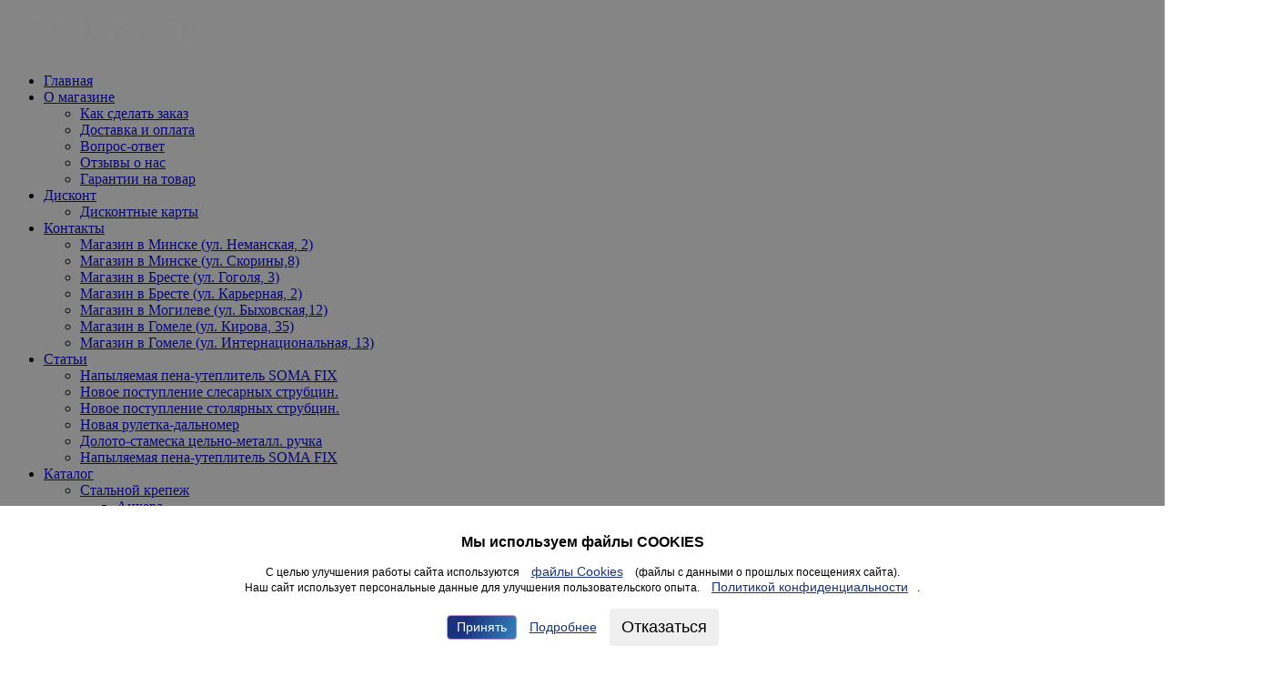

--- FILE ---
content_type: text/html; charset=UTF-8
request_url: https://bolt.by/gubczevyij-instrument/klyuchi-razvodnyie/klyuch-razvodnoj-8-(200mm)
body_size: 23162
content:
<!doctype html>
<html lang="ru">
<head>
<base href="https://bolt.by/" />
<meta name="robots" content="index, follow">
<meta http-equiv="Content-Type" content="text/html; charset=UTF-8" />
<link rel="canonical" href="https://bolt.by/gubczevyij-instrument/klyuchi-razvodnyie/klyuch-razvodnoj-8-(200mm)" />
<title>Ключ разводной  250 мм в наличии в магазине Гомель, Минск, Могилев, Брест. Доставка по Беларуси.</title>
<meta name="description" content="Ключ разводной 250 мм изготовлены из хромованадиевой стали, твердость губок 52-54 HRC. Специальная форма губок и кованый боек, делают этот инструмент уникальным и незаменимым при сложном монтаже." />
<meta name="keywords" content="Ключ разводной, разводной ключ, ключ гаечный разводной." />
<meta name="viewport" content="width=device-width, initial-scale=1">
<meta name="author" content=""/>
<!-- Facebook / Open Graph -->
<meta property="og:url" content="gubczevyij-instrument/klyuchi-razvodnyie/klyuch-razvodnoj-8-(200mm)">
<meta property="og:type" content="website">
<meta property="og:title" content="Ключ разводной  250 мм в наличии в магазине Гомель, Минск, Могилев, Брест. Доставка по Беларуси.">
<meta property="og:image" content="https://bolt.by/assets/images/logo/logo-new1.png">
<meta property="og:description" content=" Ключ разводной 250 мм изготовлены из хромованадиевой стали, твердость губок 52-54 HRC.  Специальная форма губок и кованый боек, делают этот инструмент уникальным и незаменимым при сложном монтаже.">
<meta property="og:site_name" content="Крепёж">
<meta property="og:locale" content="ru_RU">
<!-- vk -->
<meta property="vk:image"  content="https://bolt.by/assets/images/logo/logo-new1.png" />
<!-- Twitter -->
<meta name="twitter:card" content="summary">
<meta name="twitter:url" content="gubczevyij-instrument/klyuchi-razvodnyie/klyuch-razvodnoj-8-(200mm)">
<meta name="twitter:title" content="Ключ разводной  250 мм в наличии в магазине Гомель, Минск, Могилев, Брест. Доставка по Беларуси.">
<meta name="twitter:description" content=" Ключ разводной 250 мм изготовлены из хромованадиевой стали, твердость губок 52-54 HRC.  Специальная форма губок и кованый боек, делают этот инструмент уникальным и незаменимым при сложном монтаже.">
<meta name="twitter:image" content="https://bolt.by/assets/images/logo/logo-new1.png">
<script type="application/ld+json"> { "@context": "http://schema.org", "@type": "Organization", "url": "https://bolt.by/", "logo": "/assets/images/logo/logo-bolt.jpg" } </script> 

<link rel="apple-touch-icon-precomposed" sizes="57x57" href="/assets/cache_image//home/somafixb/bolt.by/favicon-one_57x57_a42.png" />
<link rel="apple-touch-icon-precomposed" sizes="72x72" href="/assets/cache_image//home/somafixb/bolt.by/favicon-one_72x72_bb8.png" />
<link rel="apple-touch-icon-precomposed" sizes="144x144" href="/assets/cache_image//home/somafixb/bolt.by/favicon-one_144x144_a63.png" />
<link rel="apple-touch-icon-precomposed" sizes="60x60" href="/assets/cache_image//home/somafixb/bolt.by/favicon-one_60x60_30f.png" />
<link rel="apple-touch-icon-precomposed" sizes="120x120" href="/assets/cache_image//home/somafixb/bolt.by/favicon-one_120x120_cab.png" />
<link rel="apple-touch-icon-precomposed" sizes="76x76" href="/assets/cache_image//home/somafixb/bolt.by/favicon-one_76x76_fd6.png" />
<link rel="apple-touch-icon-precomposed" sizes="152x152" href="/assets/cache_image//home/somafixb/bolt.by/favicon-one_152x152_c55.png" />
<link rel="icon" type="image/png" sizes="32x32" href="/assets/cache_image//home/somafixb/bolt.by/favicon-one_32x32_3be.png" />
<link rel="icon" type="image/png" sizes="16x16" href="/assets/cache_image//home/somafixb/bolt.by/favicon-one_16x16_7e9.png" />
<link rel="icon" type="image/png" sizes="96x96" href="/assets/cache_image//home/somafixb/bolt.by/favicon-one_96x96_b3f.png" />
<link rel="icon" type="image/png" sizes="128x128" href="/assets/cache_image//home/somafixb/bolt.by/favicon-one_128x128_569.png" />
<link rel="icon" type="image/png" sizes="196x196" href="/assets/cache_image//home/somafixb/bolt.by/favicon-one_196x196_3b1.png" />
<meta name="msapplication-TileColor" content="#FFFFFF" />
<meta name="msapplication-TileImage" content="/assets/cache_image//home/somafixb/bolt.by/favicon-one_144x144_a63.png" />
<meta name="msapplication-square70x70logo" content="/assets/cache_image//home/somafixb/bolt.by/favicon-one_70x70_45b.png" />
<meta name="msapplication-square150x150logo" content="/assets/cache_image//home/somafixb/bolt.by/favicon-one_150x150_a5c.png" />
<meta name="msapplication-square310x310logo" content="/assets/cache_image//home/somafixb/bolt.by/favicon-one_310x310_e3c.png" />
 

 

<script src="/assets/js/jquery-2.1.1.min.js"></script>
<script src="/assets/js/jquery.fancybox.min.js"></script>
<script type="application/ld+json">
{
  "@context": "https://schema.org",
  "@type": "BreadcrumbList",
  "itemListElement": [{
        "@type": "ListItem",
        "position": 1,
        "name": "Главная",
        "item": "https://bolt.by/"
    },{
        "@type": "ListItem",
        "position": 2,
        "name": "Каталог продукции.",
        "item": "https://bolt.by/product-catalog"
    },{
        "@type": "ListItem",
        "position": 3,
        "name": "Ручной инструмент",
        "item": "https://bolt.by/ruchnoj-instrument"
    },{
        "@type": "ListItem",
        "position": 4,
        "name": "Губцевый инструмент",
        "item": "https://bolt.by/gubczevyij-instrument"
    },{
        "@type": "ListItem",
        "position": 5,
        "name": "Ключи разводные",
        "item": "https://bolt.by/gubczevyij-instrument/klyuchi-razvodnyie"
    },{
        "@type": "ListItem",
        "position": 6,
        "name": "Ключ разводной 10" (250мм)",
        "item": "https://bolt.by/gubczevyij-instrument/klyuchi-razvodnyie/klyuch-razvodnoj-8-(200mm)"
    }]
}
</script>


<meta name="msfavorites:version" content="3.0.5-beta">
<meta name="msfavorites:ctx" content="web">
<meta name="msfavorites:actionUrl" content="/assets/components/msfavorites/action.php">

<script>
                                    LazyLoadConfig = {"selectors":".lazyload img","stub":"assets\/images\/loading2.gif","cls":"lazyload_img"};
                                 </script>
<link rel="stylesheet" href="/assets/components/minifyx/cache/styles_d62cecb7f7.min.css" type="text/css" />
<link rel="stylesheet" href="/assets/components/minishop2/css/web/lib/jquery.jgrowl.min.css" type="text/css" />
<script>miniShop2Config = {"close_all_message":"\u0437\u0430\u043a\u0440\u044b\u0442\u044c \u0432\u0441\u0435","cssUrl":"\/assets\/components\/minishop2\/css\/web\/","jsUrl":"\/assets\/components\/minishop2\/js\/web\/","actionUrl":"\/assets\/components\/minishop2\/action.php","ctx":"web","price_format":[2,"."," "],"price_format_no_zeros":false,"weight_format":[3,"."," "],"weight_format_no_zeros":true};</script>

	<script type="text/javascript">
		if (typeof mse2Config == "undefined") {mse2Config = {"cssUrl":"\/assets\/components\/msearch2\/css\/web\/","jsUrl":"\/assets\/components\/msearch2\/js\/web\/","actionUrl":"\/assets\/components\/msearch2\/action.php"};}
		if (typeof mse2FormConfig == "undefined") {mse2FormConfig = {};}
		mse2FormConfig["0f67421411587bf2499009be6bf637913d6f2490"] = {"autocomplete":"results","queryVar":"query","minQuery":3,"pageId":27};
	</script>
<link rel="stylesheet" href="/assets/components/office/css/main/default.css" type="text/css" />
<script type="text/javascript">OfficeConfig={"cssUrl":"\/assets\/components\/office\/css\/","jsUrl":"\/assets\/components\/office\/js\/","actionUrl":"\/assets\/components\/office\/action.php","close_all_message":"\u0437\u0430\u043a\u0440\u044b\u0442\u044c \u0432\u0441\u0435","pageId":7372};</script>
<script type="text/javascript">QuickViewConfig={"actionUrl":"\/assets\/components\/quickview\/action.php","ctx":"web","version":"2.1.19-beta"};</script>
<link rel="stylesheet" href="/assets/components/mssaleprice/css/web/default.css?v=2d36f3d176" type="text/css" />
<link rel="stylesheet" href="/assets/components/msoptionsprice/css/web/default.css?v=9889dad0" type="text/css" />
<script type="text/javascript">msOptionsPriceConfig={"assetsBaseUrl":"\/assets\/","assetsUrl":"\/assets\/components\/msoptionsprice\/","actionUrl":"\/assets\/components\/msoptionsprice\/action.php","allow_zero_cost":false,"allow_zero_old_cost":true,"allow_zero_mass":false,"allow_zero_article":false,"allow_zero_count":false,"allow_remains":false,"miniShop2":{"version":"2.8.3-pl"},"ctx":"web","version":"2.4.5-beta"};</script>
<style>
.cookieconsent {position: fixed;top: 0;left: 0;width: 100%;z-index: 9999;text-align:center;border-radius: 0;}div.cookieconsent {border-color: #f5e79e;}div.alert-warning {background-color: #fcf8e3;color: #8a6d3b;}.cookieconsent p {line-height: 2;}.cookieconsent p.text-center {text-align: center;}.cookieconsent .btn-info {border-color: #965cc5;color: #fff;background-color: #b891d8;border-color: #b891d8;}.btn {display: inline-block;margin-bottom: 0;font-weight: normal;text-align: center;vertical-align: middle;-ms-touch-action: manipulation;touch-action: manipulation;cursor: pointer;background-image: none;border: 1px solid transparent;border-top-color: transparent;border-right-color: transparent;border-bottom-color: transparent;border-left-color: transparent;white-space: nowrap;padding: 6px 12px;font-size: 18px;line-height: 1.5;border-radius: 4px;-webkit-user-select: none;-moz-user-select: none;-ms-user-select: none;user-select: none;}
</style>
</head>
<body class="product-page">
<div id="mobile-menu">

                        <div class="logo mb-20">

<a href="/">
   <img src="/assets/cache_image/logo/logo-new1_0x52_b50.webp" alt="Крепёж">
</a>
  
                        </div>

    <ul><li><a class="home1" href="/" >Главная</a></li><li><a href="about-shop" >О магазине</a><ul><li><a href="about-shop/how-to-make-an-order" >Как сделать заказ</a></li><li><a href="about-shop/shipping-and-payment" >Доставка и оплата</a></li><li><a href="about-shop/question-answer" >Вопрос-ответ</a></li><li><a href="about-shop/reviews-about-us" >Отзывы о нас</a></li><li><a href="about-shop/product-guarantees" >Гарантии на товар</a></li></ul></li><li><a href="discount" >Дисконт</a><ul><li><a href="discount/discount-coupons" >Дисконтные карты</a></li></ul></li><li><a href="contacts" >Контакты</a><ul><li><a href="shop-street-nemanskaya-2" >Магазин в Минске (ул. Неманская, 2)</a></li><li><a href="magazin-ul-skorinyi-8" >Магазин в Минске (ул. Скорины,8)</a></li><li><a href="magazin-breste-gogolya3" >Магазин в Бресте (ул. Гоголя, 3)</a></li><li><a href="magazin-v-breste-(ul.-karernaya,-2)" >Магазин в Бресте (ул. Карьерная, 2)</a></li><li><a href="magazin-mogileve-byixovskaya12" >Магазин в Могилеве (ул. Быховская,12)</a></li><li><a href="magazin-gomele-kirova35" >Магазин в Гомеле (ул. Кирова, 35)</a></li><li><a href="magazin-gomele-internacz13" >Магазин в Гомеле (ул. Интернациональная, 13)</a></li></ul></li><li><a href="articles" >Статьи</a><ul><li><a href="articles/nap" >Напыляемая пена-утеплитель SOMA FIX</a></li><li><a href="articles/stat-1" >Новое поступление слесарных струбцин.</a></li><li><a href="articles/statya-2" >Новое поступление столярных струбцин.</a></li><li><a href="articles/statya-3" >Новая рулетка-дальномер</a></li><li><a href="articles/doloto-stameska-czelno-metall.-ruchka" >Долото-стамеска цельно-металл. ручка</a></li><li><a href="articles/napyilyaemaya-pena-uteplitel-soma-fix" >Напыляемая пена-утеплитель SOMA FIX</a></li></ul></li><li><a href="product-catalog" >Каталог</a><ul><li><a href="steel-fasteners" >Стальной крепеж</a><ul><li><a href="ankera" >Анкера</a></li><li><a href="bolts" >Болты</a></li><li><a href="vintyi" >Винты</a></li><li><a href="gajki" >Гайки</a></li><li><a href="gvozdi" >Гвозди</a></li><li><a href="zaklepka" >Заклепка</a></li><li><a href="samorezyi" >Саморезы</a></li><li><a href="shajbyi" >Шайбы</a></li><li><a href="shurupyi" >Шурупы</a></li><li><a href="xomutyi" >Хомуты</a></li><li><a href="shpilka" >Шпилька</a></li></ul></li><li><a href="polimernyij-krepezh" >Полимерный крепеж</a><ul><li><a href="dyubeli" >Дюбели</a></li><li><a href="xomut-styazhka" >Хомут-стяжка</a></li><li><a href="zaglushka,-mebelnyij-ugolok" >Заглушка, мебельный уголок</a></li></ul></li><li><a href="stainless-fasteners" >Нержавеющий крепеж</a><ul><li><a href="anchora-a2" >Анкера А2</a></li><li><a href="a2-bolts" >Болты А2</a></li><li><a href="vintyi-a2" >Винты А2</a></li><li><a href="a2-nuts" >Гайки А2</a></li><li><a href="rivets-a2" >Заклепки А2</a></li><li><a href="self-tapping-screws-a2" >Саморезы А2</a></li><li><a href="skobyanka-a2" >Скобянка А2</a></li><li><a href="takelazh-a2" >Такелаж А2</a></li><li><a href="washers-a2" >Шайбы А2</a></li><li><a href="shpilka-a2" >Шпилька А2</a></li><li><a href="screws-a2" >Шурупы А2</a></li></ul></li><li><a href="perforated-fasteners" >Перфорированный крепеж</a><ul><li><a href="ugolki-perf" >Уголки перфорированные</a></li><li><a href="plastiny" >Пластины</a></li><li><a href="oporyi-krepezhnyie" >Опоры крепежные</a></li><li><a href="podvesyi" >Подвесы</a></li><li><a href="krabyi" >Крабы</a></li><li><a href="traversa-montazhnaya-prm-c" >Профиль монтажный PRM</a></li><li><a href="lenta-perforirovannaya" >Лента перфорированная</a></li><li><a href="bolt-regulirovochnyij-arh" >Болт регулировочный ARH</a></li></ul></li><li><a href="takelazh" >Такелаж, цепи, веревки.</a><ul><li><a href="czepi" >Цепи</a></li><li><a href="trosa" >Троса</a></li><li><a href="verevki" >Веревки</a></li><li><a href="kanatyi" >Канаты</a></li><li><a href="shnuryi" >Шнуры</a></li><li><a href="talrepyi" >Талрепы</a></li><li><a href="zazhimyi" >Зажимы</a></li><li><a href="karabinyi" >Карабины</a></li><li><a href="ryim-krepezh" >Рым-крепеж</a></li><li><a href="skoba-takelazhnaya" >Скоба такелажная</a></li><li><a href="soedinitel-czepi" >Соединитель цепи</a></li><li><a href="bloki,-kryuki,-koushi" >Блоки, крюки, коуши</a></li></ul></li><li><a href="vyisokoprochnyij-krepezh" >Высокопрочный крепеж</a><ul><li><a href="boltyi-klass-10.9-(12.9)" >Болты класс 10.9 (12.9)</a></li><li><a href="vintyi-klass-10.9-(12.9)" >Винты класс 10.9 (12.9)</a></li><li><a href="gajki-klass-10.9" >Гайки класс 10.0</a></li><li><a href="shpilka-klass-10.9" >Шпилька класс 8.8 (10.9)</a></li></ul></li><li><a href="power-tool-accessories" >Оснастка для электроинструмента</a><ul><li><a href="bits,-adapters,-attachments" >Биты, адаптеры, насадки.</a></li><li><a href="sverla-po-metallu" >Сверла по металлу</a></li><li><a href="sverla-po-derevu" >Сверла по дереву</a></li><li><a href="sverla-po-betonu" >Сверла по бетону, зубила</a></li><li><a href="sverla-po-steklu-i-keramike" >Сверла по стеклу, керамике и керамограниту</a></li><li><a href="diski-po-derevu" >Диски по дереву и алюминию</a></li><li><a href="diski-almaznyie" >Диски алмазные</a></li><li><a href="diski-po-metallu" >Диски по металлу</a></li><li><a href="diski-shlifovalnyie1" >Диски шлифовальные</a></li><li><a href="koronki" >Коронки</a></li><li><a href="shhetki-po-metallu" >Щетки по металлу</a></li><li><a href="shlifovalnyie-materialyi" >Гибкие абразивные материалы</a></li><li><a href="almaznyie-chashki" >Алмазные чашки</a></li><li><a href="polotna-dlya-elektrolobzika" >Полотна для лобзика, сабельной пилы</a></li><li><a href="borfrezyi-po-metallu" >Борфрезы по металлу</a></li><li><a href="rezbonareznoj-instrument" >Резьбонарезной инструмент</a></li><li><a href="frezyi-po-derevu" >Фрезы по дереву</a></li><li><a href="mikseryi" >Миксеры</a></li><li><a href="patronyi-dlya-dreli" >Патроны для дрели</a></li></ul></li><li><a href="ruchnoj-instrument" >Ручной инструмент</a><ul><li><a href="gubczevyij-instrument" >Губцевый инструмент</a></li><li><a href="meritelnyij-instrument" >Мерительный инструмент</a></li><li><a href="klyuchi" >Автомобильный инструмент</a></li><li><a href="udarnyij-instrument" >Ударный инструмент</a></li><li><a href="zaklepochniki" >Заклепочники</a></li><li><a href="montazhnyie-pistoletyi" >Монтажные пистолеты, степлеры</a></li><li><a href="nozhovki,-stusla" >Ножовки, напильники, стусло</a></li><li><a href="nozhi,-lezviya" >Ножи, ножницы, лезвия.</a></li><li><a href="abrazivnyie-materialyi" >Абразивные материалы</a></li><li><a href="otvertki" >Отвертки</a></li><li><a href="stolyarnyij-instrument" >Cтрубцины, тиски.</a></li><li><a href="tazyi,-vedra,-snegovyie-lopatyi" >Тазы, ведра, лопаты.</a></li><li><a href="drugoj-instrument" >Другой инструмент</a></li></ul></li><li><a href="malyarno-shtukaturnyij-instrument" >Малярно-штукатурный инструмент</a><ul><li><a href="shtukaturnyij-instrument" >Штукатурный инструмент</a></li><li><a href="kisti" >Кисти</a></li><li><a href="valiki" >Валики</a></li><li><a href="kraskoraspyiliteli" >Краскораспылители</a></li><li><a href="malyarnyij-instrument" >Ленты малярные, скотчи.</a></li><li><a href="sredstva-zashhityi" >Средства защиты</a></li></ul></li><li><a href="stroitelnaya-ximiya" >Строительная химия</a><ul><li><a href="montazhnyie-penyi" >Монтажные пены</a></li><li><a href="germetiki" >Герметики</a></li><li><a href="klei" >Клея</a></li></ul></li><li><a href="kolesa" >Колеса, ролики.</a><ul><li><a href="kolesa/kolesa-chernaya-seriya" >Колеса под болт, колеса с болтом</a></li><li><a href="kolesa/kolesa-tyazhelogruznyie" >Колеса тяжелогрузные</a></li><li><a href="kolesa/kolesa-sinyaya-seriya" >Колеса МИНИ 50мм</a></li><li><a href="kolesa/kolesa-tolsen" >Колеса полиуретановые</a></li><li><a href="kolesa/roliki-mebelnyie" >Мебельные колеса</a></li></ul></li><li><a href="skobyanka-kolesa-roliki" >Скобяные изделия</a><ul><li><a href="krab-sistema" >КРАБ-СИСТЕМА</a></li><li><a href="petli" >Петли</a></li><li><a href="ruchki" >Ручки</a></li><li><a href="zadvizhki" >Задвижки</a></li><li><a href="ugolki" >Уголки</a></li><li><a href="proboj-ushki" >Пробой ушки</a></li><li><a href="dvernyie-kryuchki,-pruzhinyi" >Kрючки, пружины, вешалки</a></li><li><a href="kronshtejnyi" >Кронштейны, уголки, стяжки.</a></li><li><a href="garage-hinge" >Петля гаражная, скоба.</a></li></ul></li></ul></li></ul>

<div class="art-menu-phone col-lg-12 col-md-12 col-sm-12 col-xs-12">
<div class="card-page__row">
<div class="card-page__key"><span>Минск<br>Неманская, 2</span></div>
      <div class="card-page__value"><span> 8 (017) 252-55-55<br> 8 (029) 364-25-25<br></span></div>
   </div>
<div class="card-page__row">
<div class="card-page__key"><span>Минск<br>Скорины, 8</span></div>
      <div class="card-page__value"><span> 8 (017) 25-000-25<br> 8 (029) 101-53-53<br></span></div>
   </div>
<div class="card-page__row">
<div class="card-page__key"><span>Брест<br>Гоголя, 3</span></div>
      <div class="card-page__value"><span> 8 (0162) 2544-25<br> 8 (029) 202-02-44<br></span></div>
   </div>
<div class="card-page__row">
<div class="card-page__key"><span>Брест<br>Карьерная, 2</span></div>
      <div class="card-page__value"><span> 8 (0162) 25-88-25<br> 8 (029) 250-33-25<br></span></div>
   </div>
<div class="card-page__row">
<div class="card-page__key"><span>Могилев<br>Быховская, 12</span></div>
      <div class="card-page__value"><span> 8 (222) 720-721<br> 8 (029) 104-32-33<br></span></div>
   </div>
<div class="card-page__row">
<div class="card-page__key"><span>Гомель<br>Кирова, 35</span></div>
      <div class="card-page__value"><span> 8 (0232) 25-21-25<br> 8 (029) 111-00-50<br></span></div>
   </div>
<div class="card-page__row">
<div class="card-page__key"><span>Гомель<br>Интернациональная,13</span></div>
      <div class="card-page__value"><span> 8 (0232) 33-00-25<br></span></div>
   </div> 
     </div>   
     <div class="col-lg-12 col-md-12 col-sm-12 col-xs-12"><p style="font-size: 8px;color: #fff;text-transform: initial;"><strong>Общество с ограниченной ответственностью "КрепИнст"</strong><br>
Юридический адрес: 246022, г. Гомель, ул. Кирова, 35-9. УНП 490864231<br>
Номер государственной регистрации в Торговом реестре РБ 528026 от 02.02.2022г.</p> </div>  
   </div>
   <div id="page">



<header>
         <div class="header-container">
            <div class="header-top hidden-xs">
               <div class="container">
                  <div class="row">
                     <div class="col-sm-8 col-md-8 col-xs-12 headerlinkmenu2">
                         Работаем 7 дней в неделю, без выходных
                          
                     </div>
                     <div class="headerlinkmenu col-md-4 col-sm-4 col-xs-12">
                        <ul class="links">
                           <li>
    <a href="delayed-goods" class="msfavorites-total-all visible"
       data-data-list="default"
       data-data-type="resource"
       data-msfavorites-animation
    ><i class="fa fa-heart"></i>  В избранное
        (<strong class="msfavorites-total" data-data-list="default" data-data-type="resource">0</strong>)
    </a>
</li>
                           <li>
                              <div class="dropdown">
<a class="quickview"
			data-click
		    data-quickview-mode="modal"
		    data-data-action="chunk"
		    data-data-element="@FILE auth.tpl"
		    data-data-id='7372'
		    data-dialog-title="Авторизация для клиентов"
		    data-dialog-size="small"
			><span>Авторизация клиентов</span></a>

                              </div>
                           </li>
                        </ul>
                     </div>
                  </div>
               </div>
            </div>
            <div class="header-inner">
               <div class="container">
                  <div class="row">
                     <div class="col-sm-3 col-xs-12 jtv-logo-block">
                        <div class="logo">

<a href="/">
   <img src="/assets/cache_image/logo/logo-new1_0x0_6f7.webp" alt="Крепёж">
</a>
  
                        </div>
                     </div>
                     <div class="col-xs-12 col-sm-5 col-md-5 jtv-top-search">
                        <div class="top-search">
                           <div id="search">
                         <form data-key="0f67421411587bf2499009be6bf637913d6f2490" action="site-search" method="get" class="msearch2" id="mse2_form">
                                 <div class="input-group">
                                    <input type="text" class="form-control" name="query" placeholder="Введите название или артикул товара" value="" >
                                    <button class="btn-search" type="submit"><i class="fa fa-search"></i></button>
                                 </div>
                              </form>

                           </div>
                        </div>
                     </div>
                     <div class="col-xs-12 col-sm-4 col-md-4 top-cart">
                        <div class="link-wishlist">
	
<div class="j-block__contact">
   <div class="j-contact">
      <div class="j-contact__visible">
<div class="j-contact__visible__img">
                            <img src="/assets/cache_image/icon/phone-icon_24x0_420.webp" class="logo-hedervisible"/>
                    </div>
         <a class="j-contact__visible__phone" href="tel:+375333642525">+375 (33) 364-25-25 &nbsp;</a>


  

         <div class="j-contact__visible__arrow">
              <i class="fa fa-angle-down" aria-hidden="true"></i>
         </div>
         <div class="j-contact__click"></div>
      </div>
      <ul class="j-contact__dropdown" itemscope itemtype="https://schema.org/Organization">
         <meta itemprop="name" content="bolt Shop">
         
<li class="j-contact__dropdown__li">
            <div class="j-contact__visible__img">
                <img src="/assets/cache_image/icons/mts_24x0_420.webp" />
            </div>
            <a class="j-contact__dropdown__a" itemprop="telephone" href="tel:+375333642525">+375 (33) 364-25-25</a>
         </li>
<li class="j-contact__dropdown__li">
            <div class="j-contact__visible__img">
                <img src="/assets/cache_image/icons/8939958468638_24x0_420.webp" />
            </div>
            <a class="j-contact__dropdown__a" itemprop="telephone" href="tel:+375293642525">+375 (29) 364-25-25</a>
         </li>
          
         <li class="j-contact__dropdown__li">
            <div class="j-contact__worktime">
               <div class="j-contact__worktime__title"></div>
               <ul class="j-contact__worktime__ul">
<li class="j-contact__worktime__li">
                     <span class="j-contact__worktime__day">Минск<br>Неманская, 2</span>
                     <span class="j-contact__worktime__time"> 8 (017) 252-55-55<br> 8 (029) 364-25-25<br></span>
                  </li>
<li class="j-contact__worktime__li">
                     <span class="j-contact__worktime__day">Минск<br>Скорины, 8</span>
                     <span class="j-contact__worktime__time"> 8 (017) 25-000-25<br> 8 (029) 101-53-53<br></span>
                  </li>
<li class="j-contact__worktime__li">
                     <span class="j-contact__worktime__day">Брест<br>Гоголя, 3</span>
                     <span class="j-contact__worktime__time"> 8 (0162) 2544-25<br> 8 (029) 202-02-44<br></span>
                  </li>
<li class="j-contact__worktime__li">
                     <span class="j-contact__worktime__day">Брест<br>Карьерная, 2</span>
                     <span class="j-contact__worktime__time"> 8 (0162) 25-88-25<br> 8 (029) 250-33-25<br></span>
                  </li>
<li class="j-contact__worktime__li">
                     <span class="j-contact__worktime__day">Могилев<br>Быховская, 12</span>
                     <span class="j-contact__worktime__time"> 8 (222) 720-721<br> 8 (029) 104-32-33<br></span>
                  </li>
<li class="j-contact__worktime__li">
                     <span class="j-contact__worktime__day">Гомель<br>Кирова, 35</span>
                     <span class="j-contact__worktime__time"> 8 (0232) 25-21-25<br> 8 (029) 111-00-50<br></span>
                  </li>
<li class="j-contact__worktime__li">
                     <span class="j-contact__worktime__day">Гомель<br>Интернациональная,13</span>
                     <span class="j-contact__worktime__time"> 8 (0232) 33-00-25<br></span>
                  </li> 
               </ul>
            </div>
         </li>
         <!--li class="j-contact__dropdown__li adress" itemprop="address" itemscope itemtype="https://schema.org/PostalAddress">
            <div class="j-contact__worktime__title">Адрес</div>
            <span itemprop="streetAddress">г. Минск, ул.Скорины,8</span>
         </li-->
      </ul>
   </div>
</div>
	
	
	
                        </div>
                        <!-- top cart -->
                        <div class="top-cart-contain">
                              <div class="mini-cart">
                                  <div class="basket dropdown-toggle">
 <a href="#" id="msMiniCart" class="cart-link ">
                                     <div class="shopcart empty">
                                    <div class="cart-icon"><i class="icons"><img src="/assets/images/icon/korzin-icon.png" class="korzin-icon"/></i><span class="cart-total ms2_total_count">0</span></div>
                                    <div class="shoppingcart-inner hidden-xs"><span class="cart-title">Корзина</span> </div>
                                    </div>
                                    <div class="shopcart not_empty">
                                    <div class="cart-icon"><i class="icons"><img src="/assets/images/icon/korzin-icon.png" class="korzin-icon"/></i><span class="cart-total ms2_total_count">0</span></div>
                                     <div class="shoppingcart-inner hidden-xs"><span class="cart-title">Корзина</span> </div>
                                    </div>
                                 </a>
                         


                              <div class="ajax-data">
                                
                              </div>
                                  </div>
                               </div>
                        </div>
                     </div>
                  </div>
               </div>
            </div>
         </div>
      </header>

<nav>
         <div class="container">
            <div class="row">
               <div class="mm-toggle-wrap">
                  <div class="mm-toggle"><i class="fa fa-align-justify"></i> </div>
                  <span class="mm-label">Меню</span> 
               </div>
               <div class="col-md-3 col-sm-3 mega-container hidden-xs">
                  <div class="navleft-container">
                     <div class="mega-menu-title text-center">
                        <h3><span>Категории</span></h3>
                     </div>
                     <div class="mega-menu-category">
                        <ul class="nav">

 
 <li>

<a href="steel-fasteners"> 

<span>Стальной крепеж</span> </a>
                             
<div class="wrap-popup"><div class="popup"><div class="row"><ul class="nav"><li class="col-md-6 col-sm-6"><a href="ankera" title="Анкера">Анкера</a></li><li class="col-md-6 col-sm-6"><a href="bolts" title="Болты">Болты</a></li><li class="col-md-6 col-sm-6"><a href="vintyi" title="Винты">Винты</a></li><li class="col-md-6 col-sm-6"><a href="gajki" title="Гайки">Гайки</a></li><li class="col-md-6 col-sm-6"><a href="gvozdi" title="Гвозди">Гвозди</a></li><li class="col-md-6 col-sm-6"><a href="zaklepka" title="Заклепка">Заклепка</a></li><li class="col-md-6 col-sm-6"><a href="samorezyi" title="Саморезы">Саморезы</a></li><li class="col-md-6 col-sm-6"><a href="shajbyi" title="Шайбы">Шайбы</a></li><li class="col-md-6 col-sm-6"><a href="shurupyi" title="Шурупы">Шурупы</a></li><li class="col-md-6 col-sm-6"><a href="xomutyi" title="Хомуты">Хомуты</a></li><li class="col-md-6 col-sm-6"><a href="shpilka" title="Шпилька">Шпилька</a></li></ul></div></div></div>
                           </li>
 
 <li>

<a href="polimernyij-krepezh"> 

<span>Полимерный крепеж</span> </a>
                             
<div class="wrap-popup"><div class="popup"><div class="row"><ul class="nav"><li class="col-md-6 col-sm-6"><a href="dyubeli" title="Дюбели">Дюбели</a></li><li class="col-md-6 col-sm-6"><a href="xomut-styazhka" title="Хомут-стяжка">Хомут-стяжка</a></li><li class="col-md-6 col-sm-6"><a href="zaglushka,-mebelnyij-ugolok" title="Заглушка, мебельный уголок">Заглушка, мебельный уголок</a></li></ul></div></div></div>
                           </li>
 
 <li>

<a href="stainless-fasteners"> 

<span>Нержавеющий крепеж</span> </a>
                             
<div class="wrap-popup"><div class="popup"><div class="row"><ul class="nav"><li class="col-md-6 col-sm-6"><a href="anchora-a2" title="Анкера А2">Анкера А2</a></li><li class="col-md-6 col-sm-6"><a href="a2-bolts" title="Болты А2">Болты А2</a></li><li class="col-md-6 col-sm-6"><a href="vintyi-a2" title="Винты А2">Винты А2</a></li><li class="col-md-6 col-sm-6"><a href="a2-nuts" title="Гайки А2">Гайки А2</a></li><li class="col-md-6 col-sm-6"><a href="rivets-a2" title="Заклепки А2">Заклепки А2</a></li><li class="col-md-6 col-sm-6"><a href="self-tapping-screws-a2" title="Саморезы А2">Саморезы А2</a></li><li class="col-md-6 col-sm-6"><a href="skobyanka-a2" title="Скобянка А2">Скобянка А2</a></li><li class="col-md-6 col-sm-6"><a href="takelazh-a2" title="Такелаж А2">Такелаж А2</a></li><li class="col-md-6 col-sm-6"><a href="washers-a2" title="Шайбы А2">Шайбы А2</a></li><li class="col-md-6 col-sm-6"><a href="shpilka-a2" title="Шпилька А2">Шпилька А2</a></li><li class="col-md-6 col-sm-6"><a href="screws-a2" title="Шурупы А2">Шурупы А2</a></li></ul></div></div></div>
                           </li>
 
 <li>

<a href="perforated-fasteners"> 

<span>Перфорированный крепеж</span> </a>
                             
<div class="wrap-popup"><div class="popup"><div class="row"><ul class="nav"><li class="col-md-6 col-sm-6"><a href="ugolki-perf" title="Уголки перфорированные">Уголки перфорированные</a></li><li class="col-md-6 col-sm-6"><a href="plastiny" title="Пластины">Пластины</a></li><li class="col-md-6 col-sm-6"><a href="oporyi-krepezhnyie" title="Опоры крепежные">Опоры крепежные</a></li><li class="col-md-6 col-sm-6"><a href="podvesyi" title="Подвесы">Подвесы</a></li><li class="col-md-6 col-sm-6"><a href="krabyi" title="Крабы">Крабы</a></li><li class="col-md-6 col-sm-6"><a href="traversa-montazhnaya-prm-c" title="Профиль монтажный PRM">Профиль монтажный PRM</a></li><li class="col-md-6 col-sm-6"><a href="lenta-perforirovannaya" title="Лента перфорированная">Лента перфорированная</a></li><li class="col-md-6 col-sm-6"><a href="bolt-regulirovochnyij-arh" title="Болт регулировочный ARH">Болт регулировочный ARH</a></li></ul></div></div></div>
                           </li>
 
 <li>

<a href="takelazh"> 

<span>Такелаж, цепи, веревки</span> </a>
                             
<div class="wrap-popup"><div class="popup"><div class="row"><ul class="nav"><li class="col-md-6 col-sm-6"><a href="czepi" title="Цепи">Цепи</a></li><li class="col-md-6 col-sm-6"><a href="trosa" title="Троса">Троса</a></li><li class="col-md-6 col-sm-6"><a href="verevki" title="Веревки">Веревки</a></li><li class="col-md-6 col-sm-6"><a href="kanatyi" title="Канаты">Канаты</a></li><li class="col-md-6 col-sm-6"><a href="shnuryi" title="Шнуры">Шнуры</a></li><li class="col-md-6 col-sm-6"><a href="talrepyi" title="Талрепы">Талрепы</a></li><li class="col-md-6 col-sm-6"><a href="zazhimyi" title="Зажимы">Зажимы</a></li><li class="col-md-6 col-sm-6"><a href="karabinyi" title="Карабины">Карабины</a></li><li class="col-md-6 col-sm-6"><a href="ryim-krepezh" title="Рым-крепеж">Рым-крепеж</a></li><li class="col-md-6 col-sm-6"><a href="skoba-takelazhnaya" title="Скоба такелажная">Скоба такелажная</a></li><li class="col-md-6 col-sm-6"><a href="soedinitel-czepi" title="Соединитель цепи">Соединитель цепи</a></li><li class="col-md-6 col-sm-6"><a href="bloki,-kryuki,-koushi" title="Блоки, крюки, коуши">Блоки, крюки, коуши</a></li></ul></div></div></div>
                           </li>
 
 <li>

<a href="vyisokoprochnyij-krepezh"> 

<span>Высокопрочный крепеж</span> </a>
                             

<div class="wrap-popup column1"><div class="popup"><ul class="nav"><li><a href="boltyi-klass-10.9-(12.9)" title="Болты класс 10.9 (12.9)">Болты класс 10.9 (12.9)</a></li><li><a href="vintyi-klass-10.9-(12.9)" title="Винты класс 10.9 (12.9)">Винты класс 10.9 (12.9)</a></li><li><a href="gajki-klass-10.9" title="Гайки класс 10.0">Гайки класс 10.0</a></li><li><a href="shpilka-klass-10.9" title="Шпилька класс 8.8 (10.9)">Шпилька класс 8.8 (10.9)</a></li></ul></div></div>

                           </li>
 
 <li>

<a href="power-tool-accessories"> 

<span>Оснастка для электроинструмента</span> </a>
                             
<div class="wrap-popup"><div class="popup"><div class="row"><ul class="nav"><li class="col-md-6 col-sm-6"><a href="bits,-adapters,-attachments" title="Биты, адаптеры, насадки.">Биты, адаптеры, насадки.</a></li><li class="col-md-6 col-sm-6"><a href="sverla-po-metallu" title="Сверла по металлу">Сверла по металлу</a></li><li class="col-md-6 col-sm-6"><a href="sverla-po-derevu" title="Сверла по дереву">Сверла по дереву</a></li><li class="col-md-6 col-sm-6"><a href="sverla-po-betonu" title="Сверла по бетону, зубила">Сверла по бетону, зубила</a></li><li class="col-md-6 col-sm-6"><a href="sverla-po-steklu-i-keramike" title="Сверла по стеклу, керамике и керамограниту">Сверла по стеклу, керамике и керамограниту</a></li><li class="col-md-6 col-sm-6"><a href="diski-po-derevu" title="Диски по дереву и алюминию">Диски по дереву и алюминию</a></li><li class="col-md-6 col-sm-6"><a href="diski-almaznyie" title="Диски алмазные">Диски алмазные</a></li><li class="col-md-6 col-sm-6"><a href="diski-po-metallu" title="Диски по металлу">Диски по металлу</a></li><li class="col-md-6 col-sm-6"><a href="diski-shlifovalnyie1" title="Диски шлифовальные">Диски шлифовальные</a></li><li class="col-md-6 col-sm-6"><a href="koronki" title="Коронки">Коронки</a></li><li class="col-md-6 col-sm-6"><a href="shhetki-po-metallu" title="Щетки по металлу">Щетки по металлу</a></li><li class="col-md-6 col-sm-6"><a href="shlifovalnyie-materialyi" title="Гибкие абразивные материалы">Гибкие абразивные материалы</a></li><li class="col-md-6 col-sm-6"><a href="almaznyie-chashki" title="Алмазные чашки">Алмазные чашки</a></li><li class="col-md-6 col-sm-6"><a href="polotna-dlya-elektrolobzika" title="Полотна для лобзика, сабельной пилы">Полотна для лобзика, сабельной пилы</a></li><li class="col-md-6 col-sm-6"><a href="borfrezyi-po-metallu" title="Борфрезы по металлу">Борфрезы по металлу</a></li><li class="col-md-6 col-sm-6"><a href="rezbonareznoj-instrument" title="Резьбонарезной инструмент">Резьбонарезной инструмент</a></li><li class="col-md-6 col-sm-6"><a href="frezyi-po-derevu" title="Фрезы по дереву">Фрезы по дереву</a></li><li class="col-md-6 col-sm-6"><a href="mikseryi" title="Миксеры">Миксеры</a></li><li class="col-md-6 col-sm-6"><a href="patronyi-dlya-dreli" title="Патроны для дрели">Патроны для дрели</a></li></ul></div></div></div>
                           </li>
 
 <li>

<a href="ruchnoj-instrument"> 

<span>Ручной инструмент</span> </a>
                             
<div class="wrap-popup"><div class="popup"><div class="row"><ul class="nav"><li class="col-md-6 col-sm-6"><a href="gubczevyij-instrument" title="Губцевый инструмент">Губцевый инструмент</a></li><li class="col-md-6 col-sm-6"><a href="meritelnyij-instrument" title="Мерительный инструмент">Мерительный инструмент</a></li><li class="col-md-6 col-sm-6"><a href="klyuchi" title="Автомобильный инструмент">Автомобильный инструмент</a></li><li class="col-md-6 col-sm-6"><a href="udarnyij-instrument" title="Ударный инструмент">Ударный инструмент</a></li><li class="col-md-6 col-sm-6"><a href="zaklepochniki" title="Заклепочники">Заклепочники</a></li><li class="col-md-6 col-sm-6"><a href="montazhnyie-pistoletyi" title="Монтажные пистолеты, степлеры">Монтажные пистолеты, степлеры</a></li><li class="col-md-6 col-sm-6"><a href="nozhovki,-stusla" title="Ножовки, напильники, стусло">Ножовки, напильники, стусло</a></li><li class="col-md-6 col-sm-6"><a href="nozhi,-lezviya" title="Ножи, ножницы, лезвия.">Ножи, ножницы, лезвия.</a></li><li class="col-md-6 col-sm-6"><a href="abrazivnyie-materialyi" title="Абразивные материалы">Абразивные материалы</a></li><li class="col-md-6 col-sm-6"><a href="otvertki" title="Отвертки">Отвертки</a></li><li class="col-md-6 col-sm-6"><a href="stolyarnyij-instrument" title="Cтрубцины, тиски.">Cтрубцины, тиски.</a></li><li class="col-md-6 col-sm-6"><a href="tazyi,-vedra,-snegovyie-lopatyi" title="Тазы, ведра, лопаты.">Тазы, ведра, лопаты.</a></li><li class="col-md-6 col-sm-6"><a href="drugoj-instrument" title="Другой инструмент">Другой инструмент</a></li></ul></div></div></div>
                           </li>
 
 <li>

<a href="malyarno-shtukaturnyij-instrument"> 

<span>Малярно-штукатурный инструмент</span> </a>
                             

<div class="wrap-popup column1"><div class="popup"><ul class="nav"><li><a href="shtukaturnyij-instrument" title="Штукатурный инструмент">Штукатурный инструмент</a></li><li><a href="kisti" title="Кисти">Кисти</a></li><li><a href="valiki" title="Валики">Валики</a></li><li><a href="kraskoraspyiliteli" title="Краскораспылители">Краскораспылители</a></li><li><a href="malyarnyij-instrument" title="Ленты малярные, скотчи.">Ленты малярные, скотчи.</a></li><li><a href="sredstva-zashhityi" title="Средства защиты">Средства защиты</a></li></ul></div></div>

                           </li>
 
 <li>

<a href="stroitelnaya-ximiya"> 

<span>Строительная химия</span> </a>
                             

<div class="wrap-popup column1"><div class="popup"><ul class="nav"><li><a href="montazhnyie-penyi" title="Монтажные пены">Монтажные пены</a></li><li><a href="germetiki" title="Герметики">Герметики</a></li><li><a href="klei" title="Клея">Клея</a></li></ul></div></div>

                           </li>
 
 <li>

<a href="kolesa"> 

<span>Колеса, ролики</span> </a>
                             

<div class="wrap-popup column1"><div class="popup"><ul class="nav"><li><a href="kolesa/kolesa-chernaya-seriya" title="Колеса под болт, колеса с болтом">Колеса под болт, колеса с болтом</a></li><li><a href="kolesa/kolesa-tyazhelogruznyie" title="Колеса тяжелогрузные">Колеса тяжелогрузные</a></li><li><a href="kolesa/kolesa-sinyaya-seriya" title="Колеса МИНИ 50мм">Колеса МИНИ 50мм</a></li><li><a href="kolesa/kolesa-tolsen" title="Колеса полиуретановые">Колеса полиуретановые</a></li><li><a href="kolesa/roliki-mebelnyie" title="Мебельные колеса">Мебельные колеса</a></li></ul></div></div>

                           </li>
 
 <li>

<a href="skobyanka-kolesa-roliki"> 

<span>Скобяные изделия</span> </a>
                             
<div class="wrap-popup"><div class="popup"><div class="row"><ul class="nav"><li class="col-md-6 col-sm-6"><a href="krab-sistema" title="КРАБ-СИСТЕМА">КРАБ-СИСТЕМА</a></li><li class="col-md-6 col-sm-6"><a href="petli" title="Петли">Петли</a></li><li class="col-md-6 col-sm-6"><a href="ruchki" title="Ручки">Ручки</a></li><li class="col-md-6 col-sm-6"><a href="zadvizhki" title="Задвижки">Задвижки</a></li><li class="col-md-6 col-sm-6"><a href="ugolki" title="Уголки">Уголки</a></li><li class="col-md-6 col-sm-6"><a href="proboj-ushki" title="Пробой ушки">Пробой ушки</a></li><li class="col-md-6 col-sm-6"><a href="dvernyie-kryuchki,-pruzhinyi" title="Kрючки, пружины, вешалки">Kрючки, пружины, вешалки</a></li><li class="col-md-6 col-sm-6"><a href="kronshtejnyi" title="Кронштейны, уголки, стяжки.">Кронштейны, уголки, стяжки.</a></li><li class="col-md-6 col-sm-6"><a href="garage-hinge" title="Петля гаражная, скоба.">Петля гаражная, скоба.</a></li></ul></div></div></div>
                           </li>
                        </ul>
                     </div>
                  </div>
               </div>
               <div class="col-md-9 col-sm-9 jtv-megamenu">
                  <div class="mtmegamenu">
<ul class="hidden-xs">                      
<li class="mt-root"><div class="mt-root-item"><a href="/" title="Главная"><div class="title title_font"><span class="title-text">Главная <i class="fa fa-angle-down sausts" aria-hidden="true"></i></span></div></a></div></li><li class="mt-root demo_custom_link_cms"><div class="mt-root-item"><a href="about-shop" title="О магазине"><div class="title title_font"><span class="title-text">О магазине <i class="fa fa-angle-down sausts" aria-hidden="true"></i></span></div></a></div><ul class="menu-items col-md-3 col-sm-4 col-xs-12"><li class="menu-item depth-1"><div class="title"><a href="about-shop/how-to-make-an-order" title="Как сделать заказ"><span>Как сделать заказ</span></a></div></li><li class="menu-item depth-1"><div class="title"><a href="about-shop/shipping-and-payment" title="Доставка и оплата"><span>Доставка и оплата</span></a></div></li><li class="menu-item depth-1"><div class="title"><a href="about-shop/question-answer" title="Вопрос-ответ"><span>Вопрос-ответ</span></a></div></li><li class="menu-item depth-1"><div class="title"><a href="about-shop/reviews-about-us" title="Отзывы о нас"><span>Отзывы о нас</span></a></div></li><li class="menu-item depth-1"><div class="title"><a href="about-shop/product-guarantees" title="Гарантии на товар"><span>Гарантии на товар</span></a></div></li></ul></li><li class="mt-root demo_custom_link_cms"><div class="mt-root-item"><a href="discount" title="Дисконт"><div class="title title_font"><span class="title-text">Дисконт <i class="fa fa-angle-down sausts" aria-hidden="true"></i></span></div></a></div><ul class="menu-items col-md-3 col-sm-4 col-xs-12"><li class="menu-item depth-1"><div class="title"><a href="discount/discount-coupons" title="Дисконтные карты"><span>Дисконтные карты</span></a></div></li></ul></li><li class="mt-root demo_custom_link_cms"><div class="mt-root-item"><a href="contacts" title="Контакты"><div class="title title_font"><span class="title-text">Контакты <i class="fa fa-angle-down sausts" aria-hidden="true"></i></span></div></a></div><ul class="menu-items col-md-3 col-sm-4 col-xs-12"><li class="menu-item depth-1"><div class="title"><a href="shop-street-nemanskaya-2" title="Магазин в Минске (ул. Неманская, 2)"><span>Магазин в Минске (ул. Неманская, 2)</span></a></div></li><li class="menu-item depth-1"><div class="title"><a href="magazin-ul-skorinyi-8" title="Магазин в Минске (ул. Скорины,8)"><span>Магазин в Минске (ул. Скорины,8)</span></a></div></li><li class="menu-item depth-1"><div class="title"><a href="magazin-breste-gogolya3" title="Магазин в Бресте (ул. Гоголя, 3)"><span>Магазин в Бресте (ул. Гоголя, 3)</span></a></div></li><li class="menu-item depth-1"><div class="title"><a href="magazin-v-breste-(ul.-karernaya,-2)" title="Магазин в Бресте (ул. Карьерная, 2)"><span>Магазин в Бресте (ул. Карьерная, 2)</span></a></div></li><li class="menu-item depth-1"><div class="title"><a href="magazin-mogileve-byixovskaya12" title="Магазин в Могилеве (ул. Быховская,12)"><span>Магазин в Могилеве (ул. Быховская,12)</span></a></div></li><li class="menu-item depth-1"><div class="title"><a href="magazin-gomele-kirova35" title="Магазин в Гомеле (ул. Кирова, 35)"><span>Магазин в Гомеле (ул. Кирова, 35)</span></a></div></li><li class="menu-item depth-1"><div class="title"><a href="magazin-gomele-internacz13" title="Магазин в Гомеле (ул. Интернациональная, 13)"><span>Магазин в Гомеле (ул. Интернациональная, 13)</span></a></div></li></ul></li>


          
          
</ul>     
                  
                  </div>
               </div>
            </div>
         </div>
      </nav>



                

<div class="breadcrumbs">
    <div class="container">
      <div class="row">
        <div class="col-xs-12">
<ul itemscope itemtype="https://schema.org/BreadcrumbList"><li class="home" itemprop="itemListElement" itemscope itemtype="https://schema.org/ListItem"><a href="/" itemprop="item" href="https://example.com/books"> <span itemprop="name">Главная </span><meta itemprop="position" content="1" /></a></li><span>»</span><li itemprop="itemListElement" itemscope itemtype="https://schema.org/ListItem"><a href="ruchnoj-instrument" itemprop="item" href="https://example.com/books"> <span itemprop="name">Ручной инструмент </span> <meta itemprop="position" content="2" /></a></li><span>»</span><li itemprop="itemListElement" itemscope itemtype="https://schema.org/ListItem"><a href="gubczevyij-instrument" itemprop="item" href="https://example.com/books"> <span itemprop="name">Губцевый инструмент </span> <meta itemprop="position" content="3" /></a></li><span>»</span><li itemprop="itemListElement" itemscope itemtype="https://schema.org/ListItem"><a href="gubczevyij-instrument/klyuchi-razvodnyie" itemprop="item" href="https://example.com/books"> <span itemprop="name">Ключи разводные </span> <meta itemprop="position" content="4" /></a></li><span>»</span><li itemprop="itemListElement" itemscope itemtype="https://schema.org/ListItem"><a href="gubczevyij-instrument/klyuchi-razvodnyie/klyuch-razvodnoj-8-(200mm)" itemprop="item" href="https://example.com/books"> <span itemprop="name">Ключ разводной 10" (250мм) </span><meta itemprop="position" content="5" /></a></li></ul>	
        </div>
      </div>
    </div>
  </div>


<div id="msProduct" class="main-container col1-layout" itemtype="http://schema.org/Product" itemscope>
            <meta itemprop="name" content="Ключ разводной 10" (250мм)">
    <meta itemprop="description" content="Ключ разводной 250 мм изготовлены из хромованадиевой стали, твердость губок 52-54 HRC.  Специальная форма губок и кованый боек, делают этот инструмент уникальным и незаменимым при сложном монтаже.">
    <div class="container">
      <div class="row">
        <div class="col-main">
          <div class="product-view-area ">
             <!--div id="discontrol-panel-main-div">
                 



                 </div--> 
              <div class="product-big-image col-xs-12 col-sm-6 col-lg-6 col-md-6">
    
    
<div id="msGallery">
            <div class="fotorama"
             data-nav="thumbs"
             data-thumbheight="45"
             data-allowfullscreen="true"
             data-swipe="true"
             data-autoplay="5000">
                            <a href="/assets/images/products/7372/dsc-5717.jpg" target="_blank">
                    <img src="/assets/images/products/7372/dsc-5717.jpg" alt="Ключ разводной 10" (250мм)" title="Ключ разводной 10" (250мм)">
                </a>
                            <a href="/assets/images/products/7372/dsc-5715.jpg" target="_blank">
                    <img src="/assets/images/products/7372/dsc-5715.jpg" alt="Ключ разводной 10" (250мм)" title="Ключ разводной 10" (250мм)">
                </a>
                    </div>
    </div>
 </div>



            <div class="col-xs-12 col-sm-6 col-lg-6 col-md-6 product-details-area" itemtype="http://schema.org/AggregateOffer" itemprop="offers" itemscope>
                  <meta itemprop="category" content="Ключи разводные">
        <meta itemprop="offerCount" content="1">
        <meta itemprop="price" content="43.90">
        <meta itemprop="lowPrice" content="43.90">
        <meta itemprop="priceCurrency" content="BYN">
                <form class="form-horizontal ms2_form mssaleprice_form msoptionsprice-product " method="post">
            <input type="hidden" name="id" value="7372"/>
              <div class="product-name">
                <h1 class="msoptionsprice-name msoptionsprice-7372">Ключ разводной 10" (250мм)</h1>

              </div>
              
             <div class="price-box">


                  

                <div class="special-price"> <span class="price-label">Цена:</span> <span class="price mssaleprice-cost msoptionsprice-cost msoptionsprice-7372"> 43.90 </span> р/шт    </div>
                 

              </div>
             
              
             
              <ul class="art-descrp col-lg-6 col-md-6 col-sm-6 col-xs-12">
                  
</ul>
              <div class="product-variation">
            
                  <div class="cart-plus-minus">
                    <label for="qty">Количество:</label>

<div class="numbers-row mssaleprice-count">
	<input type="number" name="count" id="product_price" class="input-sm form-control" value="1"/>
	
</div>
                    
                  </div>

                
                  <button class="button pro-add-to-cart" title="В корзину" type="submit" name="ms2_action" value="cart/add">
                      <span><i class="fa fa-shopping-basket"></i> В корзину</span>
                    </button>
           
              </div>
              
<div class="row mb-20">
    <div class="col-md-12">
    <p>Профессиональный разводной ключ. Специальная форма губок и кованый боек, делают этот инструмент уникальным и незаменимым при сложном монтаже. Также имеется ряд особенностей:&nbsp;</p>
<p>Регулировочный винт с очень жесткими допусками и точной резьбой.&nbsp; &nbsp;</p>
<p>Хромированное покрытие для лучшей в классе защиты от коррозии и увеличении надежности.</p>
<p>Эргономичная, округлая конструкция ручки удобно лежит в руке и меньше давит на ладонь.</p>
<p>Лазерная разметка в &nbsp;мм для точной регулировки.</p>
                   <ul class="product-property-list util-clearfix">
<li class="property-item"><strong class="propery-title">Код товара:</strong> <span class="propery-des">640250</span></li>
<li class="property-item"><strong class="propery-title">Страна:</strong> <span class="propery-des">Китай</span></li>



<li class="property-item"><strong class="propery-title">Единицы измерения:</strong>&nbsp;            <span class="propery-des">шт </span>
            </li>
<li class="property-item"><strong class="propery-title">Количество и вес:</strong>&nbsp;            <span class="propery-des">1 шт - 0,473кг </span>
            </li>


                                    </ul>
                    </div>
                   </div>   
             
              <div class="product-cart-option ">
                <ul>

                <li>  
 <button class="msfavorites btn btn-green" data-toggle="tooltip" title="В избранное" type="button" 
           data-click
           data-data-list="default"
           data-data-type="resource"
           data-data-key="7372"
           data-msfavorites-animation="assets/images/like.png">
            <i class="msfavorites-icon-heart"></i> Отложить товар
        </button>
        </li> 

			

                </ul>
              </div>
              </form>

            </div>
          </div>
        </div>
        
      </div>
    </div>
  </div>
<style>
    .tag-inner2-news {position: relative;
    padding-top: 0px;   
    display: inline-block;}
    .tag-inner2-news ul {
    margin: 0;
    padding: 0;
    list-style: none;
    text-align: center;
}
.tag-inner2-news li:first-child {
    display: none;
}
.tag-inner2-news .btn_box { font-size: 16px;   background: none;
    color: black;}
    .tag-inner2-news .btn_box strong{color: #ff0036;}
    .product-view-area .product-name h1 {border-bottom: 0px solid #e5e5e5;}
    .mssaleprice-count {
    margin: 0 0 0px;}
    .mssaleprice-count .input-sm {
    height: 38px;    text-align: center;
    font-weight: 500;
    font-size: 16px;width: 50%;
    margin: 0 auto;}
    @media (max-width: 567px) {
        .tag-inner2-news .btn_box {font-size:16px;}
    }
  
        /* Hide the spin buttons in WebKit browsers */
        input::-webkit-outer-spin-button,
        input::-webkit-inner-spin-button {
            -webkit-appearance: none;
            margin: 0;
        }

        /* Hide spin buttons in Firefox */
        input[type="number"] {
            -moz-appearance: textfield;
        }
 
</style>
  <!-- Related Product Slider -->

  <div class="container mb-20">
    <div class="row">
      <div class="col-xs-12">
        <div class="related-product-area">
          <div class="page-header">
            <h2>Похожие товары</h2>
          </div>
          <div class="related-products-pro tovar_prod">
            <div class="slider-items-products">
              <div id="related-product-slider" class="product-flexslider hidden-buttons">
                <div class="slider-items slider-width-col4 fadeInUp">
<div class="product-item ms2_product" itemtype="http://schema.org/Product" itemscope>
                       <meta itemprop="description" content="Разводной ключ Tolsen предназначен для больших нагрузок, имеет прочный чугунный корпус. Прочно фиксирует круглые и профилированные изделия.">
    <meta itemprop="name" content="Ключ трубный разводной 300 мм Tolsen">
                    <div class="item-inner">
                    <form method="post" id="msmcd-form-2757" class="ms2_form mb-card mssaleprice_form msoptionsprice-product">
                        
                                                                  <div class="product-thumbnail">
                        <div class="pr-img-area"> 
                            <a title="Ключ трубный разводной 300 мм Tolsen" href="gubczevyij-instrument/klyuchi-razvodnyie/klyuch-razvodnoj-plastikovaya-ruchka-150mm-praktik" target="_blank">
          <figure>
            <img class="lazyload_img" data-bs-bg="/assets/cache_image/products/2757/small/10067-v18_0x0_6f7.webp" src="/assets/cache_image/products/2757/small/10067-v18_0x0_6f7.webp" data-src="/assets/cache_image/products/2757/small/10067-v18_0x0_6f7.webp" alt="Ключ трубный разводной 300 мм Tolsen" title="Ключ трубный разводной 300 мм Tolsen">
         </figure>
                                         
                             
                            </a> 
                        </div>
                        <div class="pr-info-area">
                          <div class="pr-button">
                            <div class="mt-button add_to_wishlist">
 <a class="msfavorites" data-toggle="tooltip" title="В избранное" type="button" 
           data-click
           data-data-list="default"
           data-data-type="resource"
           data-data-key="2757"
           data-msfavorites-animation="assets/images/like.png">
            <i class="msfavorites-icon-heart"></i>
        </a>
                            </div>
                             
                             
                          </div>
                        </div>
                      </div>
                      <div class="item-info" itemtype="http://schema.org/AggregateOffer" itemprop="offers" itemscope>
                           <meta itemprop="category" content="Ключи разводные">
            <meta itemprop="name" content="Ключ трубный разводной 300 мм Tolsen">
            <meta itemprop="offerCount" content="1">
            <meta itemprop="price" content="31.38">
            <meta itemprop="lowPrice" content="31.38">
            <meta itemprop="priceCurrency" content="BYN">
                        <div class="info-inner">
                          <div class="item-title"> 
                              <a title="Ключ трубный разводной 300 мм Tolsen" href="gubczevyij-instrument/klyuchi-razvodnyie/klyuch-razvodnoj-plastikovaya-ruchka-150mm-praktik" target="_blank">Ключ трубный разводной 300&#8230;</a> 
                              
                        </div>
                          <div class="item-content">
                            <div class="item-price economia2">
                              <div class="price-box">

                                <div class="special-price">  
                                <!--div class="in-stock_product"> <span class="in-stock-check" data-toggle="tooltip" title="Есть в наличии"><i class="fa fa-check" aria-hidden="true"></i></span>
 </div-->
<span class="price mssaleprice-cost msoptionsprice-cost msoptionsprice-2757"> 31.38 </span>р/ шт </div>
                                
                                
                              </div>
                            </div>
                            
                              

<div class="product-counter product-counter323 mssaleprice-count">
    <div class="form-group">
	<input type="number" name="count" class="input-sm form-control" value="1"/>

	 </div>
</div>
 <div class="product-cart product-cart323">
            
          <button type="submit" class="add-to-cart" name="ms2_action" value="cart/add">
                            <!--i class="fa fa-cart-plus" aria-hidden="true"></i-->
              <img src="/assets/images/icon/pr-korz.png" alt="Корзина товара" />
            </button>
        </div>
                            
                          </div>
                        </div>
                      </div>
                      <input type="hidden" name="id" value="2757">
            <input type="hidden" name="options" value="[]">

                        </form>
                    </div>
                  </div>
<div class="product-item ms2_product" itemtype="http://schema.org/Product" itemscope>
                       <meta itemprop="description" content="Разводной ключ Tolsen предназначен для больших нагрузок, имеет прочный чугунный корпус. Прочно фиксирует круглые и профилированные изделия.">
    <meta itemprop="name" content="Ключ трубный разводной 350 мм Tolsen">
                    <div class="item-inner">
                    <form method="post" id="msmcd-form-2758" class="ms2_form mb-card mssaleprice_form msoptionsprice-product">
                        
                                                                  <div class="product-thumbnail">
                        <div class="pr-img-area"> 
                            <a title="Ключ трубный разводной 350 мм Tolsen" href="gubczevyij-instrument/klyuchi-razvodnyie/klyuch-razvodnoj-plastikovaya-ruchka-200mm-praktik" target="_blank">
          <figure>
            <img class="lazyload_img" data-bs-bg="/assets/cache_image/products/2758/small/10067-v18_0x0_6f7.webp" src="/assets/cache_image/products/2758/small/10067-v18_0x0_6f7.webp" data-src="/assets/cache_image/products/2758/small/10067-v18_0x0_6f7.webp" alt="Ключ трубный разводной 350 мм Tolsen" title="Ключ трубный разводной 350 мм Tolsen">
         </figure>
                                         
                             
                            </a> 
                        </div>
                        <div class="pr-info-area">
                          <div class="pr-button">
                            <div class="mt-button add_to_wishlist">
 <a class="msfavorites" data-toggle="tooltip" title="В избранное" type="button" 
           data-click
           data-data-list="default"
           data-data-type="resource"
           data-data-key="2758"
           data-msfavorites-animation="assets/images/like.png">
            <i class="msfavorites-icon-heart"></i>
        </a>
                            </div>
                             
                             
                          </div>
                        </div>
                      </div>
                      <div class="item-info" itemtype="http://schema.org/AggregateOffer" itemprop="offers" itemscope>
                           <meta itemprop="category" content="Ключи разводные">
            <meta itemprop="name" content="Ключ трубный разводной 350 мм Tolsen">
            <meta itemprop="offerCount" content="1">
            <meta itemprop="price" content="36.89">
            <meta itemprop="lowPrice" content="36.89">
            <meta itemprop="priceCurrency" content="BYN">
                        <div class="info-inner">
                          <div class="item-title"> 
                              <a title="Ключ трубный разводной 350 мм Tolsen" href="gubczevyij-instrument/klyuchi-razvodnyie/klyuch-razvodnoj-plastikovaya-ruchka-200mm-praktik" target="_blank">Ключ трубный разводной 350&#8230;</a> 
                              
                        </div>
                          <div class="item-content">
                            <div class="item-price economia2">
                              <div class="price-box">

                                <div class="special-price">  
                                <!--div class="in-stock_product"> <span class="in-stock-check" data-toggle="tooltip" title="Есть в наличии"><i class="fa fa-check" aria-hidden="true"></i></span>
 </div-->
<span class="price mssaleprice-cost msoptionsprice-cost msoptionsprice-2758"> 36.89 </span>р/ шт </div>
                                
                                
                              </div>
                            </div>
                            
                              

<div class="product-counter product-counter323 mssaleprice-count">
    <div class="form-group">
	<input type="number" name="count" class="input-sm form-control" value="1"/>

	 </div>
</div>
 <div class="product-cart product-cart323">
            
          <button type="submit" class="add-to-cart" name="ms2_action" value="cart/add">
                            <!--i class="fa fa-cart-plus" aria-hidden="true"></i-->
              <img src="/assets/images/icon/pr-korz.png" alt="Корзина товара" />
            </button>
        </div>
                            
                          </div>
                        </div>
                      </div>
                      <input type="hidden" name="id" value="2758">
            <input type="hidden" name="options" value="[]">

                        </form>
                    </div>
                  </div>
<div class="product-item ms2_product" itemtype="http://schema.org/Product" itemscope>
                       <meta itemprop="description" content="Разводной ключ Tolsen предназначен для больших нагрузок, имеет прочный чугунный корпус. Прочно фиксирует круглые и профилированные изделия.">
    <meta itemprop="name" content="Ключ трубный разводной 450 мм Tolsen">
                    <div class="item-inner">
                    <form method="post" id="msmcd-form-2759" class="ms2_form mb-card mssaleprice_form msoptionsprice-product">
                        
                                                                  <div class="product-thumbnail">
                        <div class="pr-img-area"> 
                            <a title="Ключ трубный разводной 450 мм Tolsen" href="gubczevyij-instrument/klyuchi-razvodnyie/klyuch-razvodnoj-plastikovaya-ruchka-250mm-praktik" target="_blank">
          <figure>
            <img class="lazyload_img" data-bs-bg="/assets/cache_image/products/2759/small/10067-v18_0x0_6f7.webp" src="/assets/cache_image/products/2759/small/10067-v18_0x0_6f7.webp" data-src="/assets/cache_image/products/2759/small/10067-v18_0x0_6f7.webp" alt="Ключ трубный разводной 450 мм Tolsen" title="Ключ трубный разводной 450 мм Tolsen">
         </figure>
                                         
                             
                            </a> 
                        </div>
                        <div class="pr-info-area">
                          <div class="pr-button">
                            <div class="mt-button add_to_wishlist">
 <a class="msfavorites" data-toggle="tooltip" title="В избранное" type="button" 
           data-click
           data-data-list="default"
           data-data-type="resource"
           data-data-key="2759"
           data-msfavorites-animation="assets/images/like.png">
            <i class="msfavorites-icon-heart"></i>
        </a>
                            </div>
                             
                             
                          </div>
                        </div>
                      </div>
                      <div class="item-info" itemtype="http://schema.org/AggregateOffer" itemprop="offers" itemscope>
                           <meta itemprop="category" content="Ключи разводные">
            <meta itemprop="name" content="Ключ трубный разводной 450 мм Tolsen">
            <meta itemprop="offerCount" content="1">
            <meta itemprop="price" content="50.99">
            <meta itemprop="lowPrice" content="50.99">
            <meta itemprop="priceCurrency" content="BYN">
                        <div class="info-inner">
                          <div class="item-title"> 
                              <a title="Ключ трубный разводной 450 мм Tolsen" href="gubczevyij-instrument/klyuchi-razvodnyie/klyuch-razvodnoj-plastikovaya-ruchka-250mm-praktik" target="_blank">Ключ трубный разводной 450&#8230;</a> 
                              
                        </div>
                          <div class="item-content">
                            <div class="item-price economia2">
                              <div class="price-box">

                                <div class="special-price">  
                                <!--div class="in-stock_product"> <span class="in-stock-check" data-toggle="tooltip" title="Есть в наличии"><i class="fa fa-check" aria-hidden="true"></i></span>
 </div-->
<span class="price mssaleprice-cost msoptionsprice-cost msoptionsprice-2759"> 50.99 </span>р/ шт </div>
                                
                                
                              </div>
                            </div>
                            
                              

<div class="product-counter product-counter323 mssaleprice-count">
    <div class="form-group">
	<input type="number" name="count" class="input-sm form-control" value="1"/>

	 </div>
</div>
 <div class="product-cart product-cart323">
            
          <button type="submit" class="add-to-cart" name="ms2_action" value="cart/add">
                            <!--i class="fa fa-cart-plus" aria-hidden="true"></i-->
              <img src="/assets/images/icon/pr-korz.png" alt="Корзина товара" />
            </button>
        </div>
                            
                          </div>
                        </div>
                      </div>
                      <input type="hidden" name="id" value="2759">
            <input type="hidden" name="options" value="[]">

                        </form>
                    </div>
                  </div>
<div class="product-item ms2_product" itemtype="http://schema.org/Product" itemscope>
                       <meta itemprop="description" content="Разводной ключ Tolsen предназначен для больших нагрузок, имеет прочный чугунный корпус. Прочно фиксирует круглые и профилированные изделия.">
    <meta itemprop="name" content="Ключ трубный разводной 600 мм Tolsen">
                    <div class="item-inner">
                    <form method="post" id="msmcd-form-2760" class="ms2_form mb-card mssaleprice_form msoptionsprice-product">
                        
                                                                  <div class="product-thumbnail">
                        <div class="pr-img-area"> 
                            <a title="Ключ трубный разводной 600 мм Tolsen" href="gubczevyij-instrument/klyuchi-razvodnyie/klyuch-razvodnoj-plastikovaya-ruchka-300mm-praktik" target="_blank">
          <figure>
            <img class="lazyload_img" data-bs-bg="/assets/cache_image/products/2760/small/10067-v18_0x0_6f7.webp" src="/assets/cache_image/products/2760/small/10067-v18_0x0_6f7.webp" data-src="/assets/cache_image/products/2760/small/10067-v18_0x0_6f7.webp" alt="Ключ трубный разводной 600 мм Tolsen" title="Ключ трубный разводной 600 мм Tolsen">
         </figure>
                                         
                             
                            </a> 
                        </div>
                        <div class="pr-info-area">
                          <div class="pr-button">
                            <div class="mt-button add_to_wishlist">
 <a class="msfavorites" data-toggle="tooltip" title="В избранное" type="button" 
           data-click
           data-data-list="default"
           data-data-type="resource"
           data-data-key="2760"
           data-msfavorites-animation="assets/images/like.png">
            <i class="msfavorites-icon-heart"></i>
        </a>
                            </div>
                             
                             
                          </div>
                        </div>
                      </div>
                      <div class="item-info" itemtype="http://schema.org/AggregateOffer" itemprop="offers" itemscope>
                           <meta itemprop="category" content="Ключи разводные">
            <meta itemprop="name" content="Ключ трубный разводной 600 мм Tolsen">
            <meta itemprop="offerCount" content="1">
            <meta itemprop="price" content="74.02">
            <meta itemprop="lowPrice" content="74.02">
            <meta itemprop="priceCurrency" content="BYN">
                        <div class="info-inner">
                          <div class="item-title"> 
                              <a title="Ключ трубный разводной 600 мм Tolsen" href="gubczevyij-instrument/klyuchi-razvodnyie/klyuch-razvodnoj-plastikovaya-ruchka-300mm-praktik" target="_blank">Ключ трубный разводной 600&#8230;</a> 
                              
                        </div>
                          <div class="item-content">
                            <div class="item-price economia2">
                              <div class="price-box">

                                <div class="special-price">  
                                <!--div class="in-stock_product"> <span class="in-stock-check" data-toggle="tooltip" title="Есть в наличии"><i class="fa fa-check" aria-hidden="true"></i></span>
 </div-->
<span class="price mssaleprice-cost msoptionsprice-cost msoptionsprice-2760"> 74.02 </span>р/ шт </div>
                                
                                
                              </div>
                            </div>
                            
                              

<div class="product-counter product-counter323 mssaleprice-count">
    <div class="form-group">
	<input type="number" name="count" class="input-sm form-control" value="1"/>

	 </div>
</div>
 <div class="product-cart product-cart323">
            
          <button type="submit" class="add-to-cart" name="ms2_action" value="cart/add">
                            <!--i class="fa fa-cart-plus" aria-hidden="true"></i-->
              <img src="/assets/images/icon/pr-korz.png" alt="Корзина товара" />
            </button>
        </div>
                            
                          </div>
                        </div>
                      </div>
                      <input type="hidden" name="id" value="2760">
            <input type="hidden" name="options" value="[]">

                        </form>
                    </div>
                  </div>
<div class="product-item ms2_product" itemtype="http://schema.org/Product" itemscope>
                       <meta itemprop="description" content="Разводной ключ Tolsen предназначен для больших нагрузок. Прочно фиксирует круглые и профилированные изделия. Рычажный механизм создает дополнительное усилие.">
    <meta itemprop="name" content="Ключ трубный 90 град 55 мм Tolsen">
                    <div class="item-inner">
                    <form method="post" id="msmcd-form-2761" class="ms2_form mb-card mssaleprice_form msoptionsprice-product">
                        
                                                                  <div class="product-thumbnail">
                        <div class="pr-img-area"> 
                            <a title="Ключ трубный 90 град 55 мм Tolsen" href="gubczevyij-instrument/klyuchi-razvodnyie/klyuch-razvodnoj-profi-150mm-praktik" target="_blank">
          <figure>
            <img class="lazyload_img" data-bs-bg="/assets/cache_image/products/2761/small/10251_0x0_6f7.webp" src="/assets/cache_image/products/2761/small/10251_0x0_6f7.webp" data-src="/assets/cache_image/products/2761/small/10251_0x0_6f7.webp" alt="Ключ трубный 90 град 55 мм Tolsen" title="Ключ трубный 90 град 55 мм Tolsen">
         </figure>
                                         
                             
                            </a> 
                        </div>
                        <div class="pr-info-area">
                          <div class="pr-button">
                            <div class="mt-button add_to_wishlist">
 <a class="msfavorites" data-toggle="tooltip" title="В избранное" type="button" 
           data-click
           data-data-list="default"
           data-data-type="resource"
           data-data-key="2761"
           data-msfavorites-animation="assets/images/like.png">
            <i class="msfavorites-icon-heart"></i>
        </a>
                            </div>
                             
                             
                          </div>
                        </div>
                      </div>
                      <div class="item-info" itemtype="http://schema.org/AggregateOffer" itemprop="offers" itemscope>
                           <meta itemprop="category" content="Ключи разводные">
            <meta itemprop="name" content="Ключ трубный 90 град 55 мм Tolsen">
            <meta itemprop="offerCount" content="1">
            <meta itemprop="price" content="50.89">
            <meta itemprop="lowPrice" content="50.89">
            <meta itemprop="priceCurrency" content="BYN">
                        <div class="info-inner">
                          <div class="item-title"> 
                              <a title="Ключ трубный 90 град 55 мм Tolsen" href="gubczevyij-instrument/klyuchi-razvodnyie/klyuch-razvodnoj-profi-150mm-praktik" target="_blank">Ключ трубный 90 град 55&#8230;</a> 
                              
                        </div>
                          <div class="item-content">
                            <div class="item-price economia2">
                              <div class="price-box">

                                <div class="special-price">  
                                <!--div class="in-stock_product"> <span class="in-stock-check" data-toggle="tooltip" title="Есть в наличии"><i class="fa fa-check" aria-hidden="true"></i></span>
 </div-->
<span class="price mssaleprice-cost msoptionsprice-cost msoptionsprice-2761"> 50.89 </span>р/ шт </div>
                                
                                
                              </div>
                            </div>
                            
                              

<div class="product-counter product-counter323 mssaleprice-count">
    <div class="form-group">
	<input type="number" name="count" class="input-sm form-control" value="1"/>

	 </div>
</div>
 <div class="product-cart product-cart323">
            
          <button type="submit" class="add-to-cart" name="ms2_action" value="cart/add">
                            <!--i class="fa fa-cart-plus" aria-hidden="true"></i-->
              <img src="/assets/images/icon/pr-korz.png" alt="Корзина товара" />
            </button>
        </div>
                            
                          </div>
                        </div>
                      </div>
                      <input type="hidden" name="id" value="2761">
            <input type="hidden" name="options" value="[]">

                        </form>
                    </div>
                  </div>
 
                </div>
              </div>
            </div>
          </div>
        </div>
      </div>
    </div>
  </div>
  <!-- Related Product Slider End --> 
  

<div class="jtv-service-area">
         <div class="container">
            <div class="row">
              

               <div class="col col-md-3 col-sm-6 col-xs-12">
                  <div class="block-wrapper ship">
                     <div class="text-des">
                        <div class="icon-wrapper"><i class="fa fa-paper-plane"></i></div>
                        <div class="service-wrapper">
                           <h3>Доставка по РБ</h3>
                           <p>От 300.00 руб. бесплатно</p>
                        </div>
                     </div>
                  </div>
               </div>
               <div class="col col-md-3 col-sm-6 col-xs-12">
                  <div class="block-wrapper ship">
                     <div class="text-des">
                        <div class="icon-wrapper"><i class="fa fa-rotate-right"></i></div>
                        <div class="service-wrapper">
                           <h3>Консультации </h3>
                           <p>Профессиональный подбор</p>
                        </div>
                     </div>
                  </div>
               </div>
               <div class="col col-md-3 col-sm-6 col-xs-12">
                  <div class="block-wrapper ship">
                     <div class="text-des">
                        <div class="icon-wrapper"><i class="fa fa-umbrella"></i></div>
                        <div class="service-wrapper">
                           <h3>7 дней в неделю</h3>
                           <p>Мы всегда на связи</p>
                        </div>
                     </div>
                  </div>
               </div>
               <div class="col col-md-3 col-sm-6 col-xs-12">
                  <div class="block-wrapper ship">
                     <div class="text-des">
                        <div class="icon-wrapper"><i class="fa fa-tags"></i></div>
                        <div class="service-wrapper">
                           <h3>Скидки до 10 %</h3>
                           <p>Оптовые цены в розницу</p>
                        </div>
                     </div>
                  </div>
               </div>
            </div>
         </div>
      </div>
      <footer>
         <div class="container">
            <div class="row">
               
               <div class="col-sm-12 col-md-3 col-xs-12 collapsed-block">
                  <div class="footer-links">
                     <h5 class="links-title">СПОСОБЫ ОПЛАТЫ ТОВАРА:<a class="expander visible-xs" href="#TabBlock-1">+</a></h5>
                     <div class="tabBlock" id="TabBlock-1">
 <ul class="list-links list-unstyled">
                                <li>- Наличными</li>
                                <li>- Картой при получении</li>
                                <li>- ЕРИП</li>
                                <li>- <a href="about-shop/shipping-and-payment">подробнее >>></a></li>
                            </ul>
                     </div>
                  </div>
               </div>
               <div class="col-sm-12 col-md-6 col-xs-12 collapsed-block">
                  <div class="footer-links">
                       <div class="footer-logo hidden-xs">

<a href="/">
   <img src="/assets/cache_image/logo/logo-new1_232x0_a83.webp" alt="Логотип Крепёж">
</a>
  

                  </div>
                     <h5 class="links-title">О магазине:<a class="expander visible-xs" href="#TabBlock-3">+</a></h5>
                     <div class="tabBlock" id="TabBlock-3">
                         <p>Общество с ограниченной ответственностью "КрепИнст" Юридический адрес: 246022, г. Гомель, ул. Кирова, 35-9. УНП 490864231 Номер государственной регистрации в Торговом реестре РБ 528026 от 02.02.2022г.</p>
<p>Номер и адрес электронной почты лица, уполномоченного рассматривать обращения покупателей о нарушении их прав, предусмотренных законодательством о защите прав потребителей: +375 017 25-000-25. Email: krepeg.pro@mail.ru.</p>
<p>Номера уполномоченных рассматривать обращения покупателей в соответствии с законодательством об обращениях граждан и юридических лиц: Отдел торговли и услуг Гомельгорисполком: +375 232 34 77 35</p>
<p>Режим работы интернет магазина: Пн - Пт с 09.00 до 18.00; Сб - Вс 09.00 до 15.00</p>
                     </div>
                  </div>
               </div>
               <div class="col-sm-12 col-md-3 col-xs-12 collapsed-block">
                  <div class="footer-links">
                     <h5 class="links-title">СПОСОБЫ ДОСТАВКИ ТОВАРА:<a class="expander visible-xs" href="#TabBlock-5">+</a></h5>
                     <div class="tabBlock" id="TabBlock-5">
                        <ul class="list-links list-unstyled">
                                <li>- Самовывоз</li>
                                <li>- Доставка курьером</li>
                                <li>- Доставка транспортной компанией</li>
                                <li>- <a href="about-shop/shipping-and-payment">подробнее >>></a></li>
                            </ul>
                     </div>
                  </div>
               </div>
            </div>
         </div>
         <div class="footer-coppyright">
            <div class="container">
               <div class="row">
                  <div class="col-sm-6 col-xs-12 coppyright"> Все права защищены. Крепёж </div>
                  <div class="col-sm-6 col-xs-12">
                     <ul class="footer-company-links">
                        <li><a href="politika-konfidenczialnosti">Политика конфиденциальности</a></li>
                        <li><a href="obrabotka-fajlov-cookie">Обработка файлов cookie</a></li>
                     </ul>
                  </div>
               </div>
            </div>
         </div>
      </footer>
      <a href="#" id="back-to-top" title="Back to top"><i class="fa fa-angle-up"></i></a> 
   </div>
    
<script>
$(document).ready(function(e){
miniShop2.Callbacks.Cart.add.response.success = function() {
             $("#add_to_cart_modal").modal('show');
                setTimeout(function(){
                    $("#add_to_cart_modal").modal('hide');
                }, 2000);
}
});
</script>
   <div class="ltn__modal-area ltn__add-to-cart-modal-area">
      <div class="modal fade" id="add_to_cart_modal" tabindex="-1">
         <div class="modal-dialog " role="document">
            <div class="modal-content">
               <div class="modal-header">
                  <button type="button" class="close" data-bs-dismiss="modal" aria-label="Close">
                  <span aria-hidden="true">&times;</span>
                  </button>
               </div>
               <div class="modal-body">
                  <div class="ltn__quick-view-modal-inner">
                     <div class="modal-product-item">
                        <div class="row">
                           <div class="col-12">
                              <div class="modal-add-to-cart-content clearfix">
                                 <div class="modal-product-info">
                                    <p class="added-cart"><i class="fa fa-check-circle"></i>  Товар добавлен в корзину</p>
                                 </div>
                              </div>
                           </div>
                        </div>
                     </div>
                  </div>
               </div>
            </div>
         </div>
      </div>
   </div>


<!--script src="/assets/js/scripts.js"></script--> 



			




<div class="modal fade" id="myModalonepage" tabindex="-1" role="dialog" aria-labelledby="myModalLabel">
  <div class="modal-dialog" role="document">
    <div class="modal-content">
          <div class="modal-header">
      <button type="button" class="close" data-dismiss="modal" aria-hidden="true">Х</button>
        <h4 class="modal-title">Настройте параметры использования файлов cookie</h4>
        
      </div>
   
  
 


  <div class="modal-body">
    <p><strong>Вы можете настроить использование каждой категории файлов cookie, за исключением категории «технические (обязательные) cookie», для которой ваше согласие не требуется.</strong></p>
    <p><strong>Сайт bolt.by запоминает Ваш выбор настроек на 1 год. По окончании этого периода сайт bolt.by снова запросит Ваше согласие. Вы вправе изменить свой выбор настроек cookie (в т.ч. отозвать согласие) в любое время в интерфейсе сайта.</strong></p>
    

    <br>

    <p>
      <label class="form__label form__checkbox">
        <input type="checkbox" class="" disabled checked>
        <span class="form__checkbox-block"></span>
        <span class="form__label-name">
          <strong>Технические (обязательные) cookie-файлы</strong>
          <br>
          Данный тип файлов cookie требуется для обеспечения функционирования сайта и не подлежит отключению. Эти сookie-файлы не сохраняют какую-либо информацию о пользователе, которая может быть использована в маркетинговых целях или для учета посещаемых сайтов в сети Интернет. Такие данные пользователей не передаются в сторонние аналитические системы.
        </span>
      </label>
    </p>

   

    <p>
      <a class="button-secondary cookie-save-choice" href="#">Принять мой выбор</a>
    </p>
  </div>


<script>
  function getCookie(e) {
    var o = document.cookie.match(new RegExp("(?:^|; )" + e.replace(/([\.$?*|{}\(\)\[\]\\\/\+^])/g, "\\$1") + "=([^;]*)"));
    return o ? decodeURIComponent(o[1]) : void 0;
  }

  var coockieChoice = getCookie('coockieChoice');
  var functionalCheckbox = document.getElementById('functional-checkbox');
  var analyticsCheckbox = document.getElementById('analytics-checkbox');

  if (coockieChoice) {
    var [functionalChoice, analyticsChoice] = coockieChoice.split('/');

    functionalChoice = (functionalChoice.split('-')[1]);
    analyticsChoice = (analyticsChoice.split('-')[1]);

    if (functionalChoice == 'false') {
      functionalCheckbox.checked = false;
    }

    if (analyticsChoice == 'false') {
      analyticsCheckbox.checked = false;
    }
  }
</script>
  
      <div class="modal-footer">
       <button type="button" class="close" data-dismiss="modal" aria-hidden="true" style="color: crimson;opacity: 1;">Закрыть</button>
      </div>
    </div>
  </div>
</div>


<script src="/assets/maintest2.js"></script>
<script>

var message="Правая кнопка отключена!";
 function clickIE() {if (document.all) {(message);return false;}}
 function clickNS(e) {if
 (document.layers||(document.getElementById&&!document.all)) {
 if (e.which==2) {
 (message);
 return false;}}}
 if (document.layers) {
 document.captureEvents(Event.MOUSEDOWN);
 document.onmousedown=clickNS;
 }else{
 document.onmouseup=clickNS;
 document.oncontextmenu=clickIE;
 }
 document.oncontextmenu=new Function("return false")

</script>
 
   
  

<script src="assets/js/jquery.form.min.js"></script>

<script src="/assets/components/msfavorites/js/default.min.js?v=f301bf14"></script>
                                <script type="text/javascript">
                                    if(typeof jQuery == "undefined") {
                                        document.write("<script src=\"/assets/components/lazyload/js/web/lib/jquery.min.js\" type=\"text/javascript\"><\/script>");
                                    }
                                </script>

<script src="/assets/components/lazyload/js/web/lib/lazyload.js"></script>
<script src="assets/components/lazyload/js/web/default.js"></script>
<script src="/assets/components/minifyx/cache/scripts_cf1b578854.min.js"></script>
<script src="/assets/components/minishop2/js/web/default.js?v=888c7ca881"></script>
<script src="/assets/components/minishop2/js/web/lib/jquery.jgrowl.min.js"></script>
<script src="/assets/components/minishop2/js/web/message_settings.js"></script>
<script src="/assets/components/msearch2/js/web/default.js"></script>

	<script type="text/javascript">
		if ($("form.msearch2").length) {
			mSearch2.Form.initialize("form.msearch2");
		}
	</script>
<script src="/assets/components/office/js/main/default.js"></script>
<link rel="stylesheet" href="/assets/components/ajaxform/css/default.css" type="text/css" />
<script src="/assets/components/ajaxform/js/default.js"></script>
<script type="text/javascript">AjaxForm.initialize({"assetsUrl":"\/assets\/components\/ajaxform\/","actionUrl":"\/assets\/components\/ajaxform\/action.php","closeMessage":"\u0437\u0430\u043a\u0440\u044b\u0442\u044c \u0432\u0441\u0435","formSelector":"form.ajax_form","pageId":7372});</script>
<script src="/assets/components/quickview/js/default.min.js?v=25461cee"></script>
<script type="text/javascript">msSalePriceConfig = {"cssUrl":"\/assets\/components\/mssaleprice\/css\/web\/","jsUrl":"\/assets\/components\/mssaleprice\/js\/web\/","actionUrl":"\/assets\/components\/mssaleprice\/action.php","ctx":"web"};</script>
<script src="/assets/components/mssaleprice/js/web/default.js?v=2d36f3d176"></script>
<script src="/assets/components/msoptionsprice/js/web/default.js?v=9889dad0"></script>
<script>
!function(e){e.fn.mabCookieSet=function(o){var a=e.extend(!0,{},e.fn.mabCookieSet.defaults,o);return this.each(function(){var o=e(this),n=new Date,t=new Date,l="",s="",u=0;a.useData?(l=o.data("name"),s=o.data("value"),u=o.data("days")):(l=a.name,s=a.value,u=a.days),a.debug&&(console.log("---mabCookieSet---"),console.log("name : "+l),console.log("value : "+s),console.log("days : "+u),console.log("---")),(null==u||0==u)&&(u=1),l.length>0&&(t.setTime(n.getTime()+864e5*u),document.cookie=l+"="+escape(s)+";expires="+t.toGMTString()),a.onDone(o,a)})};e.fn.mabCookieSet.defaults={useData:!0,debug:!1,onDone:function(e,o){}}}(jQuery);
</script>
<div data-name="CookieConsent" data-value="eyJuZWNlc3NhcnkiOnRydWUsImV4cGVyaWVuY2UiOnRydWUsInBlcmZvcm1hbmNlIjp0cnVlLCJ0cmFja2luZyI6dHJ1ZSwiYWR2ZXJ0aXNpbmciOnRydWV9" data-days="365"  class="cookie1 alert alert-dismissible fade in text-center cookieconsent" role="alert">
 <div class="cookiemodal cookie">
  <h4>Мы используем файлы COOKIES</h4>
  <p>С целью улучшения работы сайта используются <a href="#" data-toggle="modal" data-target="#myModalonepage">файлы Cookies</a> (файлы с данными о прошлых посещениях сайта).</p>
  <p style="margin-top: -6px;">Наш сайт использует персональные данные для улучшения пользовательского опыта. <a title="Политикой конфиденциальности" href="politika-konfidenczialnosti">Политикой конфиденциальности</a>.     
  </p>
  
  <p>
    <button type="button" class="btn btn-info  cookie-accept" data-dismiss="alert">Принять</button>
    <a href="#" class="btn btn-dark" data-toggle="modal" data-target="#myModalonepage" >Подробнее</a>
    <button type="button" class="btn btn-dark"  data-dismiss="alert" >Отказаться</button>
  </p>
  </div>
</div>
<style>
div.cookieconsent {padding: 0px 0;}
       .cookieconsent {
    top: auto !important;
    margin-bottom: 0 !important;
    bottom: 0 !important;
}
 .cookieconsent h4{margin-bottom: 5px;font-size: 16px;}
.cookieconsent p {
    line-height: 22px;font-size: 12px;
    margin-bottom: 0;
}
.cookieconsent a {
    color: #19327b !important;background: white;    padding: 2px 10px;
    font-size: 14px;
}
.cookieconsent .btn-info {    color: #fff;
    background-color: #e95f0e!important;
    background: linear-gradient(114deg,#19327b 27.17%,#337ab7 93.21%)!important;    padding: 2px 10px;
    font-size: 14px;
/*     border-color: #e95f0e!important; */
    }
    .cookieconsent>p+p {
    margin-top: 5px;
}
.cookieconsent .btn-info:hover { background-color: #22282e!important;
 background: #337ab7 !important;
 /*    border-color: #22282e!important; */
}
    .cookieconsent a:hover {color: white !important;
    background: #22282e;}
@media (max-width: 576px){ .cookieconsent p {
    line-height: 20px !important;    font-size: 12px;
    margin-bottom: 10px;
}
.cookieconsent h4 {
    font-size: 14px;
}
</style>
<style>
.cookie1{
    display: flex;
    flex-direction: column-reverse;
    background-color: hsla(0,0%,5%,.5);
    max-width: 100%;
    position: fixed;
    top: 0 !important;
    left: 0;
    right: 0;
    bottom: 0 !important;
    z-index: 100000;
}
    .cookiemodal {
    background: #fff;
    padding: 10px 0;
    font-family: Arial,sans-serif;
}
.modal {z-index: 100003 !important;}
.modal-backdrop.fade {z-index: 100002 !important;}
</style>
<script>
  $(function() 
  {
    $(".cookieconsent button").click(function ()
    {
      $(".cookieconsent").mabCookieSet({onDone: function(){$(".cookieconsent").hide();}});
    });
  });
</script>
</body>
</html>

--- FILE ---
content_type: application/javascript
request_url: https://bolt.by/assets/js/jquery.fancybox.min.js
body_size: 29188
content:
! function (t, e, n, o) {
	"use strict";

	function a(t, e) {
		var o, a, i, s = [],
			r = 0;
		t && t.isDefaultPrevented() || (t.preventDefault(), e = e || {}, t && t.data && (e = h(t.data.options, e)), o = e.$target || n(t.currentTarget).trigger("blur"), i = n.fancybox.getInstance(), i && i.$trigger && i.$trigger.is(o) || (e.selector ? s = n(e.selector) : (a = o.attr("data-fancybox") || "", a ? (s = t.data ? t.data.items : [], s = s.length ? s.filter('[data-fancybox="' + a + '"]') : n('[data-fancybox="' + a + '"]')) : s = [o]), r = n(s).index(o), r < 0 && (r = 0), i = n.fancybox.open(s, e, r), i.$trigger = o))
	}
	if (t.console = t.console || {
			info: function (t) {}
		}, n) {
		if (n.fn.fancybox) return void console.info("fancyBox already initialized");
		var i = {
				closeExisting: !1,
				loop: !1,
				gutter: 50,
				keyboard: !0,
				preventCaptionOverlap: !0,
				arrows: !0,
				infobar: !0,
				smallBtn: "auto",
				toolbar: "auto",
				buttons: ["zoom", "slideShow", "thumbs", "close"],
				idleTime: 3,
				protect: !1,
				modal: !1,
				image: {
					preload: !1
				},
				ajax: {
					settings: {
						data: {
							fancybox: !0
						}
					}
				},
				iframe: {
					tpl: '<iframe id="fancybox-frame{rnd}" name="fancybox-frame{rnd}" class="fancybox-iframe" allowfullscreen allow="autoplay; fullscreen" src=""></iframe>',
					preload: !0,
					css: {},
					attr: {
						scrolling: "auto"
					}
				},
				video: {
					tpl: '<video class="fancybox-video" controls controlsList="nodownload" poster="{{poster}}"><source src="{{src}}" type="{{format}}" />Sorry, your browser doesn\'t support embedded videos, <a href="{{src}}">download</a> and watch with your favorite video player!</video>',
					format: "",
					autoStart: !0
				},
				defaultType: "image",
				animationEffect: "zoom",
				animationDuration: 366,
				zoomOpacity: "auto",
				transitionEffect: "fade",
				transitionDuration: 366,
				slideClass: "",
				baseClass: "",
				baseTpl: '<div class="fancybox-container" role="dialog" tabindex="-1"><div class="fancybox-bg"></div><div class="fancybox-inner"><div class="fancybox-infobar"><span data-fancybox-index></span>&nbsp;/&nbsp;<span data-fancybox-count></span></div><div class="fancybox-toolbar">{{buttons}}</div><div class="fancybox-navigation">{{arrows}}</div><div class="fancybox-stage"></div><div class="fancybox-caption"></div></div></div>',
				spinnerTpl: '<div class="fancybox-loading"></div>',
				errorTpl: '<div class="fancybox-error"><p>{{ERROR}}</p></div>',
				btnTpl: {
					download: '<a download data-fancybox-download class="fancybox-button fancybox-button--download" title="{{DOWNLOAD}}" href="javascript:;"><svg xmlns="https://www.w3.org/2000/svg" viewBox="0 0 24 24"><path d="M18.62 17.09V19H5.38v-1.91zm-2.97-6.96L17 11.45l-5 4.87-5-4.87 1.36-1.32 2.68 2.64V5h1.92v7.77z"/></svg></a>',
					zoom: '<button data-fancybox-zoom class="fancybox-button fancybox-button--zoom" title="{{ZOOM}}"><svg xmlns="https://www.w3.org/2000/svg" viewBox="0 0 24 24"><path d="M18.7 17.3l-3-3a5.9 5.9 0 0 0-.6-7.6 5.9 5.9 0 0 0-8.4 0 5.9 5.9 0 0 0 0 8.4 5.9 5.9 0 0 0 7.7.7l3 3a1 1 0 0 0 1.3 0c.4-.5.4-1 0-1.5zM8.1 13.8a4 4 0 0 1 0-5.7 4 4 0 0 1 5.7 0 4 4 0 0 1 0 5.7 4 4 0 0 1-5.7 0z"/></svg></button>',
					close: '<button data-fancybox-close class="fancybox-button fancybox-button--close" title="{{CLOSE}}"><svg xmlns="https://www.w3.org/2000/svg" viewBox="0 0 24 24"><path d="M12 10.6L6.6 5.2 5.2 6.6l5.4 5.4-5.4 5.4 1.4 1.4 5.4-5.4 5.4 5.4 1.4-1.4-5.4-5.4 5.4-5.4-1.4-1.4-5.4 5.4z"/></svg></button>',
					arrowLeft: '<button data-fancybox-prev class="fancybox-button fancybox-button--arrow_left" title="{{PREV}}"><div><svg xmlns="https://www.w3.org/2000/svg" viewBox="0 0 24 24"><path d="M11.28 15.7l-1.34 1.37L5 12l4.94-5.07 1.34 1.38-2.68 2.72H19v1.94H8.6z"/></svg></div></button>',
					arrowRight: '<button data-fancybox-next class="fancybox-button fancybox-button--arrow_right" title="{{NEXT}}"><div><svg xmlns="https://www.w3.org/2000/svg" viewBox="0 0 24 24"><path d="M15.4 12.97l-2.68 2.72 1.34 1.38L19 12l-4.94-5.07-1.34 1.38 2.68 2.72H5v1.94z"/></svg></div></button>',
					smallBtn: '<button type="button" data-fancybox-close class="fancybox-button fancybox-close-small" title="{{CLOSE}}"><svg xmlns="https://www.w3.org/2000/svg" version="1" viewBox="0 0 24 24"><path d="M13 12l5-5-1-1-5 5-5-5-1 1 5 5-5 5 1 1 5-5 5 5 1-1z"/></svg></button>'
				},
				parentEl: "body",
				hideScrollbar: !0,
				autoFocus: !0,
				backFocus: !0,
				trapFocus: !0,
				fullScreen: {
					autoStart: !1
				},
				touch: {
					vertical: !0,
					momentum: !0
				},
				hash: null,
				media: {},
				slideShow: {
					autoStart: !1,
					speed: 3e3
				},
				thumbs: {
					autoStart: !1,
					hideOnClose: !0,
					parentEl: ".fancybox-container",
					axis: "y"
				},
				wheel: "auto",
				onInit: n.noop,
				beforeLoad: n.noop,
				afterLoad: n.noop,
				beforeShow: n.noop,
				afterShow: n.noop,
				beforeClose: n.noop,
				afterClose: n.noop,
				onActivate: n.noop,
				onDeactivate: n.noop,
				clickContent: function (t, e) {
					return "image" === t.type && "zoom"
				},
				clickSlide: "close",
				clickOutside: "close",
				dblclickContent: !1,
				dblclickSlide: !1,
				dblclickOutside: !1,
				mobile: {
					preventCaptionOverlap: !1,
					idleTime: !1,
					clickContent: function (t, e) {
						return "image" === t.type && "toggleControls"
					},
					clickSlide: function (t, e) {
						return "image" === t.type ? "toggleControls" : "close"
					},
					dblclickContent: function (t, e) {
						return "image" === t.type && "zoom"
					},
					dblclickSlide: function (t, e) {
						return "image" === t.type && "zoom"
					}
				},
				lang: "en",
				i18n: {
					en: {
						CLOSE: "Close",
						NEXT: "Next",
						PREV: "Previous",
						ERROR: "The requested content cannot be loaded. <br/> Please try again later.",
						PLAY_START: "Start slideshow",
						PLAY_STOP: "Pause slideshow",
						FULL_SCREEN: "Full screen",
						THUMBS: "Thumbnails",
						DOWNLOAD: "Download",
						SHARE: "Share",
						ZOOM: "Zoom"
					},
					de: {
						CLOSE: "Schliessen",
						NEXT: "Weiter",
						PREV: "ZurГјck",
						ERROR: "Die angeforderten Daten konnten nicht geladen werden. <br/> Bitte versuchen Sie es spГ¤ter nochmal.",
						PLAY_START: "Diaschau starten",
						PLAY_STOP: "Diaschau beenden",
						FULL_SCREEN: "Vollbild",
						THUMBS: "Vorschaubilder",
						DOWNLOAD: "Herunterladen",
						SHARE: "Teilen",
						ZOOM: "MaГџstab"
					}
				}
			},
			s = n(t),
			r = n(e),
			c = 0,
			l = function (t) {
				return t && t.hasOwnProperty && t instanceof n
			},
			d = function () {
				return t.requestAnimationFrame || t.webkitRequestAnimationFrame || t.mozRequestAnimationFrame || t.oRequestAnimationFrame || function (e) {
					return t.setTimeout(e, 1e3 / 60)
				}
			}(),
			u = function () {
				return t.cancelAnimationFrame || t.webkitCancelAnimationFrame || t.mozCancelAnimationFrame || t.oCancelAnimationFrame || function (e) {
					t.clearTimeout(e)
				}
			}(),
			f = function () {
				var t, n = e.createElement("fakeelement"),
					a = {
						transition: "transitionend",
						OTransition: "oTransitionEnd",
						MozTransition: "transitionend",
						WebkitTransition: "webkitTransitionEnd"
					};
				for (t in a)
					if (n.style[t] !== o) return a[t];
				return "transitionend"
			}(),
			p = function (t) {
				return t && t.length && t[0].offsetHeight
			},
			h = function (t, e) {
				var o = n.extend(!0, {}, t, e);
				return n.each(e, function (t, e) {
					n.isArray(e) && (o[t] = e)
				}), o
			},
			g = function (t) {
				var o, a;
				return !(!t || t.ownerDocument !== e) && (n(".fancybox-container").css("pointer-events", "none"), o = {
					x: t.getBoundingClientRect().left + t.offsetWidth / 2,
					y: t.getBoundingClientRect().top + t.offsetHeight / 2
				}, a = e.elementFromPoint(o.x, o.y) === t, n(".fancybox-container").css("pointer-events", ""), a)
			},
			b = function (t, e, o) {
				var a = this;
				a.opts = h({
					index: o
				}, n.fancybox.defaults), n.isPlainObject(e) && (a.opts = h(a.opts, e)), n.fancybox.isMobile && (a.opts = h(a.opts, a.opts.mobile)), a.id = a.opts.id || ++c, a.currIndex = parseInt(a.opts.index, 10) || 0, a.prevIndex = null, a.prevPos = null, a.currPos = 0, a.firstRun = !0, a.group = [], a.slides = {}, a.addContent(t), a.group.length && a.init()
			};
		n.extend(b.prototype, {
				init: function () {
					var o, a, i = this,
						s = i.group[i.currIndex],
						r = s.opts;
					r.closeExisting && n.fancybox.close(!0), n("body").addClass("fancybox-active"), !n.fancybox.getInstance() && r.hideScrollbar !== !1 && !n.fancybox.isMobile && e.body.scrollHeight > t.innerHeight && (n("head").append('<style id="fancybox-style-noscroll" type="text/css">.compensate-for-scrollbar{margin-right:' + (t.innerWidth - e.documentElement.clientWidth) + "px;}</style>"), n("body").addClass("compensate-for-scrollbar")), a = "", n.each(r.buttons, function (t, e) {
						a += r.btnTpl[e] || ""
					}), o = n(i.translate(i, r.baseTpl.replace("{{buttons}}", a).replace("{{arrows}}", r.btnTpl.arrowLeft + r.btnTpl.arrowRight))).attr("id", "fancybox-container-" + i.id).addClass(r.baseClass).data("FancyBox", i).appendTo(r.parentEl), i.$refs = {
						container: o
					}, ["bg", "inner", "infobar", "toolbar", "stage", "caption", "navigation"].forEach(function (t) {
						i.$refs[t] = o.find(".fancybox-" + t)
					}), i.trigger("onInit"), i.activate(), i.jumpTo(i.currIndex)
				},
				translate: function (t, e) {
					var n = t.opts.i18n[t.opts.lang] || t.opts.i18n.en;
					return e.replace(/\{\{(\w+)\}\}/g, function (t, e) {
						var a = n[e];
						return a === o ? t : a
					})
				},
				addContent: function (t) {
					var e, a = this,
						i = n.makeArray(t);
					n.each(i, function (t, e) {
						var i, s, r, c, l, d = {},
							u = {};
						n.isPlainObject(e) ? (d = e, u = e.opts || e) : "object" === n.type(e) && n(e).length ? (i = n(e), u = i.data() || {}, u = n.extend(!0, {}, u, u.options), u.$orig = i, d.src = a.opts.src || u.src || i.attr("href"), d.type || d.src || (d.type = "inline", d.src = e)) : d = {
							type: "html",
							src: e + ""
						}, d.opts = n.extend(!0, {}, a.opts, u), n.isArray(u.buttons) && (d.opts.buttons = u.buttons), n.fancybox.isMobile && d.opts.mobile && (d.opts = h(d.opts, d.opts.mobile)), s = d.type || d.opts.type, c = d.src || "", !s && c && ((r = c.match(/\.(mp4|mov|ogv|webm)((\?|#).*)?$/i)) ? (s = "video", d.opts.video.format || (d.opts.video.format = "video/" + ("ogv" === r[1] ? "ogg" : r[1]))) : c.match(/(^data:image\/[a-z0-9+\/=]*,)|(\.(jp(e|g|eg)|gif|png|bmp|webp|svg|ico)((\?|#).*)?$)/i) ? s = "image" : c.match(/\.(pdf)((\?|#).*)?$/i) ? (s = "iframe", d = n.extend(!0, d, {
							contentType: "pdf",
							opts: {
								iframe: {
									preload: !1
								}
							}
						})) : "#" === c.charAt(0) && (s = "inline")), s ? d.type = s : a.trigger("objectNeedsType", d), d.contentType || (d.contentType = n.inArray(d.type, ["html", "inline", "ajax"]) > -1 ? "html" : d.type), d.index = a.group.length, "auto" == d.opts.smallBtn && (d.opts.smallBtn = n.inArray(d.type, ["html", "inline", "ajax"]) > -1), "auto" === d.opts.toolbar && (d.opts.toolbar = !d.opts.smallBtn), d.$thumb = d.opts.$thumb || null, d.opts.$trigger && d.index === a.opts.index && (d.$thumb = d.opts.$trigger.find("img:first"), d.$thumb.length && (d.opts.$orig = d.opts.$trigger)), d.$thumb && d.$thumb.length || !d.opts.$orig || (d.$thumb = d.opts.$orig.find("img:first")), d.$thumb && !d.$thumb.length && (d.$thumb = null), d.thumb = d.opts.thumb || (d.$thumb ? d.$thumb[0].src : null), "function" === n.type(d.opts.caption) && (d.opts.caption = d.opts.caption.apply(e, [a, d])), "function" === n.type(a.opts.caption) && (d.opts.caption = a.opts.caption.apply(e, [a, d])), d.opts.caption instanceof n || (d.opts.caption = d.opts.caption === o ? "" : d.opts.caption + ""), "ajax" === d.type && (l = c.split(/\s+/, 2), l.length > 1 && (d.src = l.shift(), d.opts.filter = l.shift())), d.opts.modal && (d.opts = n.extend(!0, d.opts, {
							trapFocus: !0,
							infobar: 0,
							toolbar: 0,
							smallBtn: 0,
							keyboard: 0,
							slideShow: 0,
							fullScreen: 0,
							thumbs: 0,
							touch: 0,
							clickContent: !1,
							clickSlide: !1,
							clickOutside: !1,
							dblclickContent: !1,
							dblclickSlide: !1,
							dblclickOutside: !1
						})), a.group.push(d)
					}), Object.keys(a.slides).length && (a.updateControls(), e = a.Thumbs, e && e.isActive && (e.create(), e.focus()))
				},
				addEvents: function () {
					var e = this;
					e.removeEvents(), e.$refs.container.on("click.fb-close", "[data-fancybox-close]", function (t) {
						t.stopPropagation(), t.preventDefault(), e.close(t)
					}).on("touchstart.fb-prev click.fb-prev", "[data-fancybox-prev]", function (t) {
						t.stopPropagation(), t.preventDefault(), e.previous()
					}).on("touchstart.fb-next click.fb-next", "[data-fancybox-next]", function (t) {
						t.stopPropagation(), t.preventDefault(), e.next()
					}).on("click.fb", "[data-fancybox-zoom]", function (t) {
						e[e.isScaledDown() ? "scaleToActual" : "scaleToFit"]()
					}), s.on("orientationchange.fb resize.fb", function (t) {
						t && t.originalEvent && "resize" === t.originalEvent.type ? (e.requestId && u(e.requestId), e.requestId = d(function () {
							e.update(t)
						})) : (e.current && "iframe" === e.current.type && e.$refs.stage.hide(), setTimeout(function () {
							e.$refs.stage.show(), e.update(t)
						}, n.fancybox.isMobile ? 600 : 250))
					}), r.on("keydown.fb", function (t) {
						var o = n.fancybox ? n.fancybox.getInstance() : null,
							a = o.current,
							i = t.keyCode || t.which;
						if (9 == i) return void(a.opts.trapFocus && e.focus(t));
						if (!(!a.opts.keyboard || t.ctrlKey || t.altKey || t.shiftKey || n(t.target).is("input") || n(t.target).is("textarea"))) return 8 === i || 27 === i ? (t.preventDefault(), void e.close(t)) : 37 === i || 38 === i ? (t.preventDefault(), void e.previous()) : 39 === i || 40 === i ? (t.preventDefault(), void e.next()) : void e.trigger("afterKeydown", t, i)
					}), e.group[e.currIndex].opts.idleTime && (e.idleSecondsCounter = 0, r.on("mousemove.fb-idle mouseleave.fb-idle mousedown.fb-idle touchstart.fb-idle touchmove.fb-idle scroll.fb-idle keydown.fb-idle", function (t) {
						e.idleSecondsCounter = 0, e.isIdle && e.showControls(), e.isIdle = !1
					}), e.idleInterval = t.setInterval(function () {
						e.idleSecondsCounter++, e.idleSecondsCounter >= e.group[e.currIndex].opts.idleTime && !e.isDragging && (e.isIdle = !0, e.idleSecondsCounter = 0, e.hideControls())
					}, 1e3))
				},
				removeEvents: function () {
					var e = this;
					s.off("orientationchange.fb resize.fb"), r.off("keydown.fb .fb-idle"), this.$refs.container.off(".fb-close .fb-prev .fb-next"), e.idleInterval && (t.clearInterval(e.idleInterval), e.idleInterval = null)
				},
				previous: function (t) {
					return this.jumpTo(this.currPos - 1, t)
				},
				next: function (t) {
					return this.jumpTo(this.currPos + 1, t)
				},
				jumpTo: function (t, e) {
					var a, i, s, r, c, l, d, u, f, h = this,
						g = h.group.length;
					if (!(h.isDragging || h.isClosing || h.isAnimating && h.firstRun)) {
						if (t = parseInt(t, 10), s = h.current ? h.current.opts.loop : h.opts.loop, !s && (t < 0 || t >= g)) return !1;
						if (a = h.firstRun = !Object.keys(h.slides).length, c = h.current, h.prevIndex = h.currIndex, h.prevPos = h.currPos, r = h.createSlide(t), g > 1 && ((s || r.index < g - 1) && h.createSlide(t + 1), (s || r.index > 0) && h.createSlide(t - 1)), h.current = r, h.currIndex = r.index, h.currPos = r.pos, h.trigger("beforeShow", a), h.updateControls(), r.forcedDuration = o, n.isNumeric(e) ? r.forcedDuration = e : e = r.opts[a ? "animationDuration" : "transitionDuration"], e = parseInt(e, 10), i = h.isMoved(r), r.$slide.addClass("fancybox-slide--current"), a) return r.opts.animationEffect && e && h.$refs.container.css("transition-duration", e + "ms"), h.$refs.container.addClass("fancybox-is-open").trigger("focus"), h.loadSlide(r), void h.preload("image");
						l = n.fancybox.getTranslate(c.$slide), d = n.fancybox.getTranslate(h.$refs.stage), n.each(h.slides, function (t, e) {
							n.fancybox.stop(e.$slide, !0)
						}), c.pos !== r.pos && (c.isComplete = !1), c.$slide.removeClass("fancybox-slide--complete fancybox-slide--current"), i ? (f = l.left - (c.pos * l.width + c.pos * c.opts.gutter), n.each(h.slides, function (t, o) {
							o.$slide.removeClass("fancybox-animated").removeClass(function (t, e) {
								return (e.match(/(^|\s)fancybox-fx-\S+/g) || []).join(" ")
							});
							var a = o.pos * l.width + o.pos * o.opts.gutter;
							n.fancybox.setTranslate(o.$slide, {
								top: 0,
								left: a - d.left + f
							}), o.pos !== r.pos && o.$slide.addClass("fancybox-slide--" + (o.pos > r.pos ? "next" : "previous")), p(o.$slide), n.fancybox.animate(o.$slide, {
								top: 0,
								left: (o.pos - r.pos) * l.width + (o.pos - r.pos) * o.opts.gutter
							}, e, function () {
								o.$slide.css({
									transform: "",
									opacity: ""
								}).removeClass("fancybox-slide--next fancybox-slide--previous"), o.pos === h.currPos && h.complete()
							})
						})) : e && r.opts.transitionEffect && (u = "fancybox-animated fancybox-fx-" + r.opts.transitionEffect, c.$slide.addClass("fancybox-slide--" + (c.pos > r.pos ? "next" : "previous")), n.fancybox.animate(c.$slide, u, e, function () {
							c.$slide.removeClass(u).removeClass("fancybox-slide--next fancybox-slide--previous")
						}, !1)), r.isLoaded ? h.revealContent(r) : h.loadSlide(r), h.preload("image")
					}
				},
				createSlide: function (t) {
					var e, o, a = this;
					return o = t % a.group.length, o = o < 0 ? a.group.length + o : o, !a.slides[t] && a.group[o] && (e = n('<div class="fancybox-slide"></div>').appendTo(a.$refs.stage), a.slides[t] = n.extend(!0, {}, a.group[o], {
						pos: t,
						$slide: e,
						isLoaded: !1
					}), a.updateSlide(a.slides[t])), a.slides[t]
				},
				scaleToActual: function (t, e, a) {
					var i, s, r, c, l, d = this,
						u = d.current,
						f = u.$content,
						p = n.fancybox.getTranslate(u.$slide).width,
						h = n.fancybox.getTranslate(u.$slide).height,
						g = u.width,
						b = u.height;
					d.isAnimating || d.isMoved() || !f || "image" != u.type || !u.isLoaded || u.hasError || (d.isAnimating = !0, n.fancybox.stop(f), t = t === o ? .5 * p : t, e = e === o ? .5 * h : e, i = n.fancybox.getTranslate(f), i.top -= n.fancybox.getTranslate(u.$slide).top, i.left -= n.fancybox.getTranslate(u.$slide).left, c = g / i.width, l = b / i.height, s = .5 * p - .5 * g, r = .5 * h - .5 * b, g > p && (s = i.left * c - (t * c - t), s > 0 && (s = 0), s < p - g && (s = p - g)), b > h && (r = i.top * l - (e * l - e), r > 0 && (r = 0), r < h - b && (r = h - b)), d.updateCursor(g, b), n.fancybox.animate(f, {
						top: r,
						left: s,
						scaleX: c,
						scaleY: l
					}, a || 330, function () {
						d.isAnimating = !1
					}), d.SlideShow && d.SlideShow.isActive && d.SlideShow.stop())
				},
				scaleToFit: function (t) {
					var e, o = this,
						a = o.current,
						i = a.$content;
					o.isAnimating || o.isMoved() || !i || "image" != a.type || !a.isLoaded || a.hasError || (o.isAnimating = !0, n.fancybox.stop(i), e = o.getFitPos(a), o.updateCursor(e.width, e.height), n.fancybox.animate(i, {
						top: e.top,
						left: e.left,
						scaleX: e.width / i.width(),
						scaleY: e.height / i.height()
					}, t || 330, function () {
						o.isAnimating = !1
					}))
				},
				getFitPos: function (t) {
					var e, o, a, i, s = this,
						r = t.$content,
						c = t.$slide,
						l = t.width || t.opts.width,
						d = t.height || t.opts.height,
						u = {};
					return !!(t.isLoaded && r && r.length) && (e = n.fancybox.getTranslate(s.$refs.stage).width, o = n.fancybox.getTranslate(s.$refs.stage).height, e -= parseFloat(c.css("paddingLeft")) + parseFloat(c.css("paddingRight")) + parseFloat(r.css("marginLeft")) + parseFloat(r.css("marginRight")), o -= parseFloat(c.css("paddingTop")) + parseFloat(c.css("paddingBottom")) + parseFloat(r.css("marginTop")) + parseFloat(r.css("marginBottom")), l && d || (l = e, d = o), a = Math.min(1, e / l, o / d), l = a * l, d = a * d, l > e - .5 && (l = e), d > o - .5 && (d = o), "image" === t.type ? (u.top = Math.floor(.5 * (o - d)) + parseFloat(c.css("paddingTop")), u.left = Math.floor(.5 * (e - l)) + parseFloat(c.css("paddingLeft"))) : "video" === t.contentType && (i = t.opts.width && t.opts.height ? l / d : t.opts.ratio || 16 / 9, d > l / i ? d = l / i : l > d * i && (l = d * i)), u.width = l, u.height = d, u)
				},
				update: function (t) {
					var e = this;
					n.each(e.slides, function (n, o) {
						e.updateSlide(o, t)
					})
				},
				updateSlide: function (t, e) {
					var o = this,
						a = t && t.$content,
						i = t.width || t.opts.width,
						s = t.height || t.opts.height,
						r = t.$slide;
					o.adjustCaption(t), a && (i || s || "video" === t.contentType) && !t.hasError && (n.fancybox.stop(a), n.fancybox.setTranslate(a, o.getFitPos(t)), t.pos === o.currPos && (o.isAnimating = !1, o.updateCursor())), o.adjustLayout(t), r.length && (r.trigger("refresh"), t.pos === o.currPos && o.$refs.toolbar.add(o.$refs.navigation.find(".fancybox-button--arrow_right")).toggleClass("compensate-for-scrollbar", r.get(0).scrollHeight > r.get(0).clientHeight)), o.trigger("onUpdate", t, e)
				},
				centerSlide: function (t) {
					var e = this,
						a = e.current,
						i = a.$slide;
					!e.isClosing && a && (i.siblings().css({
						transform: "",
						opacity: ""
					}), i.parent().children().removeClass("fancybox-slide--previous fancybox-slide--next"), n.fancybox.animate(i, {
						top: 0,
						left: 0,
						opacity: 1
					}, t === o ? 0 : t, function () {
						i.css({
							transform: "",
							opacity: ""
						}), a.isComplete || e.complete()
					}, !1))
				},
				isMoved: function (t) {
					var e, o, a = t || this.current;
					return !!a && (o = n.fancybox.getTranslate(this.$refs.stage), e = n.fancybox.getTranslate(a.$slide), !a.$slide.hasClass("fancybox-animated") && (Math.abs(e.top - o.top) > .5 || Math.abs(e.left - o.left) > .5))
				},
				updateCursor: function (t, e) {
					var o, a, i = this,
						s = i.current,
						r = i.$refs.container;
					s && !i.isClosing && i.Guestures && (r.removeClass("fancybox-is-zoomable fancybox-can-zoomIn fancybox-can-zoomOut fancybox-can-swipe fancybox-can-pan"), o = i.canPan(t, e), a = !!o || i.isZoomable(), r.toggleClass("fancybox-is-zoomable", a), n("[data-fancybox-zoom]").prop("disabled", !a), o ? r.addClass("fancybox-can-pan") : a && ("zoom" === s.opts.clickContent || n.isFunction(s.opts.clickContent) && "zoom" == s.opts.clickContent(s)) ? r.addClass("fancybox-can-zoomIn") : s.opts.touch && (s.opts.touch.vertical || i.group.length > 1) && "video" !== s.contentType && r.addClass("fancybox-can-swipe"))
				},
				isZoomable: function () {
					var t, e = this,
						n = e.current;
					if (n && !e.isClosing && "image" === n.type && !n.hasError) {
						if (!n.isLoaded) return !0;
						if (t = e.getFitPos(n), t && (n.width > t.width || n.height > t.height)) return !0
					}
					return !1
				},
				isScaledDown: function (t, e) {
					var a = this,
						i = !1,
						s = a.current,
						r = s.$content;
					return t !== o && e !== o ? i = t < s.width && e < s.height : r && (i = n.fancybox.getTranslate(r), i = i.width < s.width && i.height < s.height), i
				},
				canPan: function (t, e) {
					var a = this,
						i = a.current,
						s = null,
						r = !1;
					return "image" === i.type && (i.isComplete || t && e) && !i.hasError && (r = a.getFitPos(i), t !== o && e !== o ? s = {
						width: t,
						height: e
					} : i.isComplete && (s = n.fancybox.getTranslate(i.$content)), s && r && (r = Math.abs(s.width - r.width) > 1.5 || Math.abs(s.height - r.height) > 1.5)), r
				},
				loadSlide: function (t) {
					var e, o, a, i = this;
					if (!t.isLoading && !t.isLoaded) {
						if (t.isLoading = !0, i.trigger("beforeLoad", t) === !1) return t.isLoading = !1, !1;
						switch (e = t.type, o = t.$slide, o.off("refresh").trigger("onReset").addClass(t.opts.slideClass), e) {
							case "image":
								i.setImage(t);
								break;
							case "iframe":
								i.setIframe(t);
								break;
							case "html":
								i.setContent(t, t.src || t.content);
								break;
							case "video":
								i.setContent(t, t.opts.video.tpl.replace(/\{\{src\}\}/gi, t.src).replace("{{format}}", t.opts.videoFormat || t.opts.video.format || "").replace("{{poster}}", t.thumb || ""));
								break;
							case "inline":
								n(t.src).length ? i.setContent(t, n(t.src)) : i.setError(t);
								break;
							case "ajax":
								i.showLoading(t), a = n.ajax(n.extend({}, t.opts.ajax.settings, {
									url: t.src,
									success: function (e, n) {
										"success" === n && i.setContent(t, e)
									},
									error: function (e, n) {
										e && "abort" !== n && i.setError(t)
									}
								})), o.one("onReset", function () {
									a.abort()
								});
								break;
							default:
								i.setError(t)
						}
						return !0
					}
				},
				setImage: function (t) {
					var o, a = this;
					setTimeout(function () {
						var e = t.$image;
						a.isClosing || !t.isLoading || e && e.length && e[0].complete || t.hasError || a.showLoading(t)
					}, 50), a.checkSrcset(t), t.$content = n('<div class="fancybox-content"></div>').addClass("fancybox-is-hidden").appendTo(t.$slide.addClass("fancybox-slide--image")), t.opts.preload !== !1 && t.opts.width && t.opts.height && t.thumb && (t.width = t.opts.width, t.height = t.opts.height, o = e.createElement("img"), o.onerror = function () {
						n(this).remove(), t.$ghost = null
					}, o.onload = function () {
						a.afterLoad(t)
					}, t.$ghost = n(o).addClass("fancybox-image").appendTo(t.$content).attr("src", t.thumb)), a.setBigImage(t)
				},
				checkSrcset: function (e) {
					var n, o, a, i, s = e.opts.srcset || e.opts.image.srcset;
					if (s) {
						a = t.devicePixelRatio || 1, i = t.innerWidth * a, o = s.split(",").map(function (t) {
							var e = {};
							return t.trim().split(/\s+/).forEach(function (t, n) {
								var o = parseInt(t.substring(0, t.length - 1), 10);
								return 0 === n ? e.url = t : void(o && (e.value = o, e.postfix = t[t.length - 1]))
							}), e
						}), o.sort(function (t, e) {
							return t.value - e.value
						});
						for (var r = 0; r < o.length; r++) {
							var c = o[r];
							if ("w" === c.postfix && c.value >= i || "x" === c.postfix && c.value >= a) {
								n = c;
								break
							}
						}!n && o.length && (n = o[o.length - 1]), n && (e.src = n.url, e.width && e.height && "w" == n.postfix && (e.height = e.width / e.height * n.value, e.width = n.value), e.opts.srcset = s)
					}
				},
				setBigImage: function (t) {
					var o = this,
						a = e.createElement("img"),
						i = n(a);
					t.$image = i.one("error", function () {
						o.setError(t)
					}).one("load", function () {
						var e;
						t.$ghost || (o.resolveImageSlideSize(t, this.naturalWidth, this.naturalHeight), o.afterLoad(t)), o.isClosing || (t.opts.srcset && (e = t.opts.sizes, e && "auto" !== e || (e = (t.width / t.height > 1 && s.width() / s.height() > 1 ? "100" : Math.round(t.width / t.height * 100)) + "vw"), i.attr("sizes", e).attr("srcset", t.opts.srcset)), t.$ghost && setTimeout(function () {
							t.$ghost && !o.isClosing && t.$ghost.hide()
						}, Math.min(300, Math.max(1e3, t.height / 1600))), o.hideLoading(t))
					}).addClass("fancybox-image").attr("src", t.src).appendTo(t.$content), (a.complete || "complete" == a.readyState) && i.naturalWidth && i.naturalHeight ? i.trigger("load") : a.error && i.trigger("error")
				},
				resolveImageSlideSize: function (t, e, n) {
					var o = parseInt(t.opts.width, 10),
						a = parseInt(t.opts.height, 10);
					t.width = e, t.height = n, o > 0 && (t.width = o, t.height = Math.floor(o * n / e)), a > 0 && (t.width = Math.floor(a * e / n), t.height = a)
				},
				setIframe: function (t) {
					var e, a = this,
						i = t.opts.iframe,
						s = t.$slide;
					n.fancybox.isMobile && (i.css.overflow = "scroll"), t.$content = n('<div class="fancybox-content' + (i.preload ? " fancybox-is-hidden" : "") + '"></div>').css(i.css).appendTo(s), s.addClass("fancybox-slide--" + t.contentType), t.$iframe = e = n(i.tpl.replace(/\{rnd\}/g, (new Date).getTime())).attr(i.attr).appendTo(t.$content), i.preload ? (a.showLoading(t), e.on("load.fb error.fb", function (e) {
						this.isReady = 1, t.$slide.trigger("refresh"), a.afterLoad(t)
					}), s.on("refresh.fb", function () {
						var n, a, r = t.$content,
							c = i.css.width,
							l = i.css.height;
						if (1 === e[0].isReady) {
							try {
								n = e.contents(), a = n.find("body")
							} catch (t) {}
							a && a.length && a.children().length && (s.css("overflow", "visible"), r.css({
								width: "100%",
								"max-width": "100%",
								height: "9999px"
							}), c === o && (c = Math.ceil(Math.max(a[0].clientWidth, a.outerWidth(!0)))), r.css("width", c ? c : "").css("max-width", ""), l === o && (l = Math.ceil(Math.max(a[0].clientHeight, a.outerHeight(!0)))), r.css("height", l ? l : ""), s.css("overflow", "auto")), r.removeClass("fancybox-is-hidden")
						}
					})) : a.afterLoad(t), e.attr("src", t.src), s.one("onReset", function () {
						try {
							n(this).find("iframe").hide().unbind().attr("src", "//about:blank")
						} catch (t) {}
						n(this).off("refresh.fb").empty(), t.isLoaded = !1, t.isRevealed = !1
					})
				},
				setContent: function (t, e) {
					var o = this;
					o.isClosing || (o.hideLoading(t), t.$content && n.fancybox.stop(t.$content), t.$slide.empty(), l(e) && e.parent().length ? ((e.hasClass("fancybox-content") || e.parent().hasClass("fancybox-content")) && e.parents(".fancybox-slide").trigger("onReset"), t.$placeholder = n("<div>").hide().insertAfter(e), e.css("display", "inline-block")) : t.hasError || ("string" === n.type(e) && (e = n("<div>").append(n.trim(e)).contents()), t.opts.filter && (e = n("<div>").html(e).find(t.opts.filter))), t.$slide.one("onReset", function () {
						n(this).find("video,audio").trigger("pause"), t.$placeholder && (t.$placeholder.after(e.removeClass("fancybox-content").hide()).remove(), t.$placeholder = null), t.$smallBtn && (t.$smallBtn.remove(), t.$smallBtn = null), t.hasError || (n(this).empty(), t.isLoaded = !1, t.isRevealed = !1)
					}), n(e).appendTo(t.$slide), n(e).is("video,audio") && (n(e).addClass("fancybox-video"), n(e).wrap("<div></div>"), t.contentType = "video", t.opts.width = t.opts.width || n(e).attr("width"), t.opts.height = t.opts.height || n(e).attr("height")), t.$content = t.$slide.children().filter("div,form,main,video,audio,article,.fancybox-content").first(), t.$content.siblings().hide(), t.$content.length || (t.$content = t.$slide.wrapInner("<div></div>").children().first()), t.$content.addClass("fancybox-content"), t.$slide.addClass("fancybox-slide--" + t.contentType), o.afterLoad(t))
				},
				setError: function (t) {
					t.hasError = !0, t.$slide.trigger("onReset").removeClass("fancybox-slide--" + t.contentType).addClass("fancybox-slide--error"), t.contentType = "html", this.setContent(t, this.translate(t, t.opts.errorTpl)), t.pos === this.currPos && (this.isAnimating = !1)
				},
				showLoading: function (t) {
					var e = this;
					t = t || e.current, t && !t.$spinner && (t.$spinner = n(e.translate(e, e.opts.spinnerTpl)).appendTo(t.$slide).hide().fadeIn("fast"))
				},
				hideLoading: function (t) {
					var e = this;
					t = t || e.current, t && t.$spinner && (t.$spinner.stop().remove(), delete t.$spinner)
				},
				afterLoad: function (t) {
					var e = this;
					e.isClosing || (t.isLoading = !1, t.isLoaded = !0, e.trigger("afterLoad", t), e.hideLoading(t), !t.opts.smallBtn || t.$smallBtn && t.$smallBtn.length || (t.$smallBtn = n(e.translate(t, t.opts.btnTpl.smallBtn)).appendTo(t.$content)), t.opts.protect && t.$content && !t.hasError && (t.$content.on("contextmenu.fb", function (t) {
						return 2 == t.button && t.preventDefault(), !0
					}), "image" === t.type && n('<div class="fancybox-spaceball"></div>').appendTo(t.$content)), e.adjustCaption(t), e.adjustLayout(t), t.pos === e.currPos && e.updateCursor(), e.revealContent(t))
				},
				adjustCaption: function (t) {
					var e = this,
						n = t || e.current,
						o = n.opts.caption,
						a = e.$refs.caption,
						i = !1;
					n.opts.preventCaptionOverlap && o && o.length && (n.pos !== e.currPos ? (a = a.clone().empty().appendTo(a.parent()), a.html(o), i = a.outerHeight(!0), a.empty().remove()) : e.$caption && (i = e.$caption.outerHeight(!0)), n.$slide.css("padding-bottom", i || ""))
				},
				adjustLayout: function (t) {
					var e, n, o, a, i = this,
						s = t || i.current;
					s.isLoaded && s.opts.disableLayoutFix !== !0 && (s.$content.css("margin-bottom", ""), s.$content.outerHeight() > s.$slide.height() + .5 && (o = s.$slide[0].style["padding-bottom"], a = s.$slide.css("padding-bottom"), parseFloat(a) > 0 && (e = s.$slide[0].scrollHeight, s.$slide.css("padding-bottom", 0), Math.abs(e - s.$slide[0].scrollHeight) < 1 && (n = a), s.$slide.css("padding-bottom", o))), s.$content.css("margin-bottom", n))
				},
				revealContent: function (t) {
					var e, a, i, s, r = this,
						c = t.$slide,
						l = !1,
						d = !1,
						u = r.isMoved(t),
						f = t.isRevealed;
					return t.isRevealed = !0, e = t.opts[r.firstRun ? "animationEffect" : "transitionEffect"], i = t.opts[r.firstRun ? "animationDuration" : "transitionDuration"], i = parseInt(t.forcedDuration === o ? i : t.forcedDuration, 10), !u && t.pos === r.currPos && i || (e = !1), "zoom" === e && (t.pos === r.currPos && i && "image" === t.type && !t.hasError && (d = r.getThumbPos(t)) ? l = r.getFitPos(t) : e = "fade"), "zoom" === e ? (r.isAnimating = !0, l.scaleX = l.width / d.width, l.scaleY = l.height / d.height, s = t.opts.zoomOpacity, "auto" == s && (s = Math.abs(t.width / t.height - d.width / d.height) > .1), s && (d.opacity = .1, l.opacity = 1), n.fancybox.setTranslate(t.$content.removeClass("fancybox-is-hidden"), d), p(t.$content), void n.fancybox.animate(t.$content, l, i, function () {
						r.isAnimating = !1, r.complete()
					})) : (r.updateSlide(t), e ? (n.fancybox.stop(c), a = "fancybox-slide--" + (t.pos >= r.prevPos ? "next" : "previous") + " fancybox-animated fancybox-fx-" + e, c.addClass(a).removeClass("fancybox-slide--current"), t.$content.removeClass("fancybox-is-hidden"), p(c), "image" !== t.type && t.$content.hide().show(0), void n.fancybox.animate(c, "fancybox-slide--current", i, function () {
						c.removeClass(a).css({
							transform: "",
							opacity: ""
						}), t.pos === r.currPos && r.complete()
					}, !0)) : (t.$content.removeClass("fancybox-is-hidden"), f || !u || "image" !== t.type || t.hasError || t.$content.hide().fadeIn("fast"), void(t.pos === r.currPos && r.complete())))
				},
				getThumbPos: function (t) {
					var e, o, a, i, s, r = !1,
						c = t.$thumb;
					return !(!c || !g(c[0])) && (e = n.fancybox.getTranslate(c), o = parseFloat(c.css("border-top-width") || 0), a = parseFloat(c.css("border-right-width") || 0), i = parseFloat(c.css("border-bottom-width") || 0), s = parseFloat(c.css("border-left-width") || 0), r = {
						top: e.top + o,
						left: e.left + s,
						width: e.width - a - s,
						height: e.height - o - i,
						scaleX: 1,
						scaleY: 1
					}, e.width > 0 && e.height > 0 && r)
				},
				complete: function () {
					var t, e = this,
						o = e.current,
						a = {};
					!e.isMoved() && o.isLoaded && (o.isComplete || (o.isComplete = !0, o.$slide.siblings().trigger("onReset"), e.preload("inline"), p(o.$slide), o.$slide.addClass("fancybox-slide--complete"), n.each(e.slides, function (t, o) {
						o.pos >= e.currPos - 1 && o.pos <= e.currPos + 1 ? a[o.pos] = o : o && (n.fancybox.stop(o.$slide), o.$slide.off().remove())
					}), e.slides = a), e.isAnimating = !1, e.updateCursor(), e.trigger("afterShow"), o.opts.video.autoStart && o.$slide.find("video,audio").filter(":visible:first").trigger("play").one("ended", function () {
						this.webkitExitFullscreen && this.webkitExitFullscreen(), e.next()
					}), o.opts.autoFocus && "html" === o.contentType && (t = o.$content.find("input[autofocus]:enabled:visible:first"), t.length ? t.trigger("focus") : e.focus(null, !0)), o.$slide.scrollTop(0).scrollLeft(0))
				},
				preload: function (t) {
					var e, n, o = this;
					o.group.length < 2 || (n = o.slides[o.currPos + 1], e = o.slides[o.currPos - 1], e && e.type === t && o.loadSlide(e), n && n.type === t && o.loadSlide(n))
				},
				focus: function (t, o) {
					var a, i, s = this,
						r = ["a[href]", "area[href]", 'input:not([disabled]):not([type="hidden"]):not([aria-hidden])', "select:not([disabled]):not([aria-hidden])", "textarea:not([disabled]):not([aria-hidden])", "button:not([disabled]):not([aria-hidden])", "iframe", "object", "embed", "[contenteditable]", '[tabindex]:not([tabindex^="-"])'].join(",");
					s.isClosing || (a = !t && s.current && s.current.isComplete ? s.current.$slide.find("*:visible" + (o ? ":not(.fancybox-close-small)" : "")) : s.$refs.container.find("*:visible"), a = a.filter(r).filter(function () {
						return "hidden" !== n(this).css("visibility") && !n(this).hasClass("disabled")
					}), a.length ? (i = a.index(e.activeElement), t && t.shiftKey ? (i < 0 || 0 == i) && (t.preventDefault(), a.eq(a.length - 1).trigger("focus")) : (i < 0 || i == a.length - 1) && (t && t.preventDefault(), a.eq(0).trigger("focus"))) : s.$refs.container.trigger("focus"))
				},
				activate: function () {
					var t = this;
					n(".fancybox-container").each(function () {
						var e = n(this).data("FancyBox");
						e && e.id !== t.id && !e.isClosing && (e.trigger("onDeactivate"), e.removeEvents(), e.isVisible = !1)
					}), t.isVisible = !0, (t.current || t.isIdle) && (t.update(), t.updateControls()), t.trigger("onActivate"), t.addEvents()
				},
				close: function (t, e) {
					var o, a, i, s, r, c, l, u = this,
						f = u.current,
						h = function () {
							u.cleanUp(t)
						};
					return !u.isClosing && (u.isClosing = !0, u.trigger("beforeClose", t) === !1 ? (u.isClosing = !1, d(function () {
						u.update()
					}), !1) : (u.removeEvents(), i = f.$content, o = f.opts.animationEffect, a = n.isNumeric(e) ? e : o ? f.opts.animationDuration : 0, f.$slide.removeClass("fancybox-slide--complete fancybox-slide--next fancybox-slide--previous fancybox-animated"), t !== !0 ? n.fancybox.stop(f.$slide) : o = !1, f.$slide.siblings().trigger("onReset").remove(), a && u.$refs.container.removeClass("fancybox-is-open").addClass("fancybox-is-closing").css("transition-duration", a + "ms"), u.hideLoading(f), u.hideControls(!0), u.updateCursor(), "zoom" !== o || i && a && "image" === f.type && !u.isMoved() && !f.hasError && (l = u.getThumbPos(f)) || (o = "fade"), "zoom" === o ? (n.fancybox.stop(i), s = n.fancybox.getTranslate(i), c = {
						top: s.top,
						left: s.left,
						scaleX: s.width / l.width,
						scaleY: s.height / l.height,
						width: l.width,
						height: l.height
					}, r = f.opts.zoomOpacity, "auto" == r && (r = Math.abs(f.width / f.height - l.width / l.height) > .1), r && (l.opacity = 0), n.fancybox.setTranslate(i, c), p(i), n.fancybox.animate(i, l, a, h), !0) : (o && a ? n.fancybox.animate(f.$slide.addClass("fancybox-slide--previous").removeClass("fancybox-slide--current"), "fancybox-animated fancybox-fx-" + o, a, h) : t === !0 ? setTimeout(h, a) : h(), !0)))
				},
				cleanUp: function (e) {
					var o, a, i, s = this,
						r = s.current.opts.$orig;
					s.current.$slide.trigger("onReset"), s.$refs.container.empty().remove(), s.trigger("afterClose", e), s.current.opts.backFocus && (r && r.length && r.is(":visible") || (r = s.$trigger), r && r.length && (a = t.scrollX, i = t.scrollY, r.trigger("focus"), n("html, body").scrollTop(i).scrollLeft(a))), s.current = null, o = n.fancybox.getInstance(), o ? o.activate() : (n("body").removeClass("fancybox-active compensate-for-scrollbar"), n("#fancybox-style-noscroll").remove())
				},
				trigger: function (t, e) {
					var o, a = Array.prototype.slice.call(arguments, 1),
						i = this,
						s = e && e.opts ? e : i.current;
					return s ? a.unshift(s) : s = i, a.unshift(i), n.isFunction(s.opts[t]) && (o = s.opts[t].apply(s, a)), o === !1 ? o : void("afterClose" !== t && i.$refs ? i.$refs.container.trigger(t + ".fb", a) : r.trigger(t + ".fb", a))
				},
				updateControls: function () {
					var t = this,
						o = t.current,
						a = o.index,
						i = t.$refs.container,
						s = t.$refs.caption,
						r = o.opts.caption;
					o.$slide.trigger("refresh"), t.$caption = r && r.length ? s.html(r) : null, t.hasHiddenControls || t.isIdle || t.showControls(), i.find("[data-fancybox-count]").html(t.group.length), i.find("[data-fancybox-index]").html(a + 1), i.find("[data-fancybox-prev]").prop("disabled", !o.opts.loop && a <= 0), i.find("[data-fancybox-next]").prop("disabled", !o.opts.loop && a >= t.group.length - 1), "image" === o.type ? i.find("[data-fancybox-zoom]").show().end().find("[data-fancybox-download]").attr("href", o.opts.image.src || o.src).show() : o.opts.toolbar && i.find("[data-fancybox-download],[data-fancybox-zoom]").hide(), n(e.activeElement).is(":hidden,[disabled]") && t.$refs.container.trigger("focus")
				},
				hideControls: function (t) {
					var e = this,
						n = ["infobar", "toolbar", "nav"];
					!t && e.current.opts.preventCaptionOverlap || n.push("caption"), this.$refs.container.removeClass(n.map(function (t) {
						return "fancybox-show-" + t
					}).join(" ")), this.hasHiddenControls = !0
				},
				showControls: function () {
					var t = this,
						e = t.current ? t.current.opts : t.opts,
						n = t.$refs.container;
					t.hasHiddenControls = !1, t.idleSecondsCounter = 0, n.toggleClass("fancybox-show-toolbar", !(!e.toolbar || !e.buttons)).toggleClass("fancybox-show-infobar", !!(e.infobar && t.group.length > 1)).toggleClass("fancybox-show-caption", !!t.$caption).toggleClass("fancybox-show-nav", !!(e.arrows && t.group.length > 1)).toggleClass("fancybox-is-modal", !!e.modal)
				},
				toggleControls: function () {
					this.hasHiddenControls ? this.showControls() : this.hideControls()
				}
			}), n.fancybox = {
				version: "3.5.2",
				defaults: i,
				getInstance: function (t) {
					var e = n('.fancybox-container:not(".fancybox-is-closing"):last').data("FancyBox"),
						o = Array.prototype.slice.call(arguments, 1);
					return e instanceof b && ("string" === n.type(t) ? e[t].apply(e, o) : "function" === n.type(t) && t.apply(e, o), e)
				},
				open: function (t, e, n) {
					return new b(t, e, n)
				},
				close: function (t) {
					var e = this.getInstance();
					e && (e.close(), t === !0 && this.close(t))
				},
				destroy: function () {
					this.close(!0), r.add("body").off("click.fb-start", "**")
				},
				isMobile: /Android|webOS|iPhone|iPad|iPod|BlackBerry|IEMobile|Opera Mini/i.test(navigator.userAgent),
				use3d: function () {
					var n = e.createElement("div");
					return t.getComputedStyle && t.getComputedStyle(n) && t.getComputedStyle(n).getPropertyValue("transform") && !(e.documentMode && e.documentMode < 11)
				}(),
				getTranslate: function (t) {
					var e;
					return !(!t || !t.length) && (e = t[0].getBoundingClientRect(), {
						top: e.top || 0,
						left: e.left || 0,
						width: e.width,
						height: e.height,
						opacity: parseFloat(t.css("opacity"))
					})
				},
				setTranslate: function (t, e) {
					var n = "",
						a = {};
					if (t && e) return e.left === o && e.top === o || (n = (e.left === o ? t.position().left : e.left) + "px, " + (e.top === o ? t.position().top : e.top) + "px", n = this.use3d ? "translate3d(" + n + ", 0px)" : "translate(" + n + ")"), e.scaleX !== o && e.scaleY !== o ? n += " scale(" + e.scaleX + ", " + e.scaleY + ")" : e.scaleX !== o && (n += " scaleX(" + e.scaleX + ")"), n.length && (a.transform = n), e.opacity !== o && (a.opacity = e.opacity), e.width !== o && (a.width = e.width), e.height !== o && (a.height = e.height), t.css(a)
				},
				animate: function (t, e, a, i, s) {
					var r, c = this;
					n.isFunction(a) && (i = a, a = null), c.stop(t), r = c.getTranslate(t), t.on(f, function (l) {
						(!l || !l.originalEvent || t.is(l.originalEvent.target) && "z-index" != l.originalEvent.propertyName) && (c.stop(t), n.isNumeric(a) && t.css("transition-duration", ""), n.isPlainObject(e) ? e.scaleX !== o && e.scaleY !== o && c.setTranslate(t, {
							top: e.top,
							left: e.left,
							width: r.width * e.scaleX,
							height: r.height * e.scaleY,
							scaleX: 1,
							scaleY: 1
						}) : s !== !0 && t.removeClass(e), n.isFunction(i) && i(l))
					}), n.isNumeric(a) && t.css("transition-duration", a + "ms"), n.isPlainObject(e) ? (e.scaleX !== o && e.scaleY !== o && (delete e.width, delete e.height, t.parent().hasClass("fancybox-slide--image") && t.parent().addClass("fancybox-is-scaling")), n.fancybox.setTranslate(t, e)) : t.addClass(e), t.data("timer", setTimeout(function () {
						t.trigger(f)
					}, a + 33))
				},
				stop: function (t, e) {
					t && t.length && (clearTimeout(t.data("timer")), e && t.trigger(f), t.off(f).css("transition-duration", ""), t.parent().removeClass("fancybox-is-scaling"))
				}
			}, n.fn.fancybox = function (t) {
				var e;
				return t = t || {}, e = t.selector || !1, e ? n("body").off("click.fb-start", e).on("click.fb-start", e, {
					options: t
				}, a) : this.off("click.fb-start").on("click.fb-start", {
					items: this,
					options: t
				}, a), this
			}, r.on("click.fb-start", "[data-fancybox]", a), r.on("click.fb-start", "[data-fancybox-trigger]", function (t) {
				n('[data-fancybox="' + n(this).attr("data-fancybox-trigger") + '"]').eq(n(this).attr("data-fancybox-index") || 0).trigger("click.fb-start", {
					$trigger: n(this)
				})
			}),
			function () {
				var t = ".fancybox-button",
					e = "fancybox-focus",
					o = null;
				r.on("mousedown mouseup focus blur", t, function (a) {
					switch (a.type) {
						case "mousedown":
							o = n(this);
							break;
						case "mouseup":
							o = null;
							break;
						case "focusin":
							n(t).removeClass(e), n(this).is(o) || n(this).is("[disabled]") || n(this).addClass(e);
							break;
						case "focusout":
							n(t).removeClass(e)
					}
				})
			}()
	}
}(window, document, jQuery),
function (t) {
	"use strict";
	var e = {
			youtube: {
				matcher: /(youtube\.com|youtu\.be|youtube\-nocookie\.com)\/(watch\?(.*&)?v=|v\/|u\/|embed\/?)?(videoseries\?list=(.*)|[\w-]{11}|\?listType=(.*)&list=(.*))(.*)/i,
				params: {
					autoplay: 1,
					autohide: 1,
					fs: 1,
					rel: 0,
					hd: 1,
					wmode: "transparent",
					enablejsapi: 1,
					html5: 1
				},
				paramPlace: 8,
				type: "iframe",
				url: "//www.youtube-nocookie.com/embed/$4",
				thumb: "//img.youtube.com/vi/$4/hqdefault.jpg"
			},
			vimeo: {
				matcher: /^.+vimeo.com\/(.*\/)?([\d]+)(.*)?/,
				params: {
					autoplay: 1,
					hd: 1,
					show_title: 1,
					show_byline: 1,
					show_portrait: 0,
					fullscreen: 1
				},
				paramPlace: 3,
				type: "iframe",
				url: "//player.vimeo.com/video/$2"
			},
			instagram: {
				matcher: /(instagr\.am|instagram\.com)\/p\/([a-zA-Z0-9_\-]+)\/?/i,
				type: "image",
				url: "//$1/p/$2/media/?size=l"
			},
			gmap_place: {
				matcher: /(maps\.)?google\.([a-z]{2,3}(\.[a-z]{2})?)\/(((maps\/(place\/(.*)\/)?\@(.*),(\d+.?\d+?)z))|(\?ll=))(.*)?/i,
				type: "iframe",
				url: function (t) {
					return "//maps.google." + t[2] + "/?ll=" + (t[9] ? t[9] + "&z=" + Math.floor(t[10]) + (t[12] ? t[12].replace(/^\//, "&") : "") : t[12] + "").replace(/\?/, "&") + "&output=" + (t[12] && t[12].indexOf("layer=c") > 0 ? "svembed" : "embed")
				}
			},
			gmap_search: {
				matcher: /(maps\.)?google\.([a-z]{2,3}(\.[a-z]{2})?)\/(maps\/search\/)(.*)/i,
				type: "iframe",
				url: function (t) {
					return "//maps.google." + t[2] + "/maps?q=" + t[5].replace("query=", "q=").replace("api=1", "") + "&output=embed"
				}
			}
		},
		n = function (e, n, o) {
			if (e) return o = o || "", "object" === t.type(o) && (o = t.param(o, !0)), t.each(n, function (t, n) {
				e = e.replace("$" + t, n || "")
			}), o.length && (e += (e.indexOf("?") > 0 ? "&" : "?") + o), e
		};
	t(document).on("objectNeedsType.fb", function (o, a, i) {
		var s, r, c, l, d, u, f, p = i.src || "",
			h = !1;
		s = t.extend(!0, {}, e, i.opts.media), t.each(s, function (e, o) {
			if (c = p.match(o.matcher)) {
				if (h = o.type, f = e, u = {}, o.paramPlace && c[o.paramPlace]) {
					d = c[o.paramPlace], "?" == d[0] && (d = d.substring(1)), d = d.split("&");
					for (var a = 0; a < d.length; ++a) {
						var s = d[a].split("=", 2);
						2 == s.length && (u[s[0]] = decodeURIComponent(s[1].replace(/\+/g, " ")))
					}
				}
				return l = t.extend(!0, {}, o.params, i.opts[e], u), p = "function" === t.type(o.url) ? o.url.call(this, c, l, i) : n(o.url, c, l), r = "function" === t.type(o.thumb) ? o.thumb.call(this, c, l, i) : n(o.thumb, c), "youtube" === e ? p = p.replace(/&t=((\d+)m)?(\d+)s/, function (t, e, n, o) {
					return "&start=" + ((n ? 60 * parseInt(n, 10) : 0) + parseInt(o, 10))
				}) : "vimeo" === e && (p = p.replace("&%23", "#")), !1
			}
		}), h ? (i.opts.thumb || i.opts.$thumb && i.opts.$thumb.length || (i.opts.thumb = r), "iframe" === h && (i.opts = t.extend(!0, i.opts, {
			iframe: {
				preload: !1,
				attr: {
					scrolling: "no"
				}
			}
		})), t.extend(i, {
			type: h,
			src: p,
			origSrc: i.src,
			contentSource: f,
			contentType: "image" === h ? "image" : "gmap_place" == f || "gmap_search" == f ? "map" : "video"
		})) : p && (i.type = i.opts.defaultType)
	});
	var o = {
		youtube: {
			src: "https://www.youtube.com/iframe_api",
			class: "YT",
			loading: !1,
			loaded: !1
		},
		vimeo: {
			src: "https://player.vimeo.com/api/player.js",
			class: "Vimeo",
			loading: !1,
			loaded: !1
		},
		load: function (t) {
			var e, n = this;
			return this[t].loaded ? void setTimeout(function () {
				n.done(t)
			}) : void(this[t].loading || (this[t].loading = !0, e = document.createElement("script"), e.type = "text/javascript", e.src = this[t].src, "youtube" === t ? window.onYouTubeIframeAPIReady = function () {
				n[t].loaded = !0, n.done(t)
			} : e.onload = function () {
				n[t].loaded = !0, n.done(t)
			}, document.body.appendChild(e)))
		},
		done: function (e) {
			var n, o, a;
			"youtube" === e && delete window.onYouTubeIframeAPIReady, n = t.fancybox.getInstance(), n && (o = n.current.$content.find("iframe"), "youtube" === e && void 0 !== YT && YT ? a = new YT.Player(o.attr("id"), {
				events: {
					onStateChange: function (t) {
						0 == t.data && n.next()
					}
				}
			}) : "vimeo" === e && void 0 !== Vimeo && Vimeo && (a = new Vimeo.Player(o), a.on("ended", function () {
				n.next()
			})))
		}
	};
	t(document).on({
		"afterShow.fb": function (t, e, n) {
			e.group.length > 1 && ("youtube" === n.contentSource || "vimeo" === n.contentSource) && o.load(n.contentSource)
		}
	})
}(jQuery),
function (t, e, n) {
	"use strict";
	var o = function () {
			return t.requestAnimationFrame || t.webkitRequestAnimationFrame || t.mozRequestAnimationFrame || t.oRequestAnimationFrame || function (e) {
				return t.setTimeout(e, 1e3 / 60)
			}
		}(),
		a = function () {
			return t.cancelAnimationFrame || t.webkitCancelAnimationFrame || t.mozCancelAnimationFrame || t.oCancelAnimationFrame || function (e) {
				t.clearTimeout(e)
			}
		}(),
		i = function (e) {
			var n = [];
			e = e.originalEvent || e || t.e, e = e.touches && e.touches.length ? e.touches : e.changedTouches && e.changedTouches.length ? e.changedTouches : [e];
			for (var o in e) e[o].pageX ? n.push({
				x: e[o].pageX,
				y: e[o].pageY
			}) : e[o].clientX && n.push({
				x: e[o].clientX,
				y: e[o].clientY
			});
			return n
		},
		s = function (t, e, n) {
			return e && t ? "x" === n ? t.x - e.x : "y" === n ? t.y - e.y : Math.sqrt(Math.pow(t.x - e.x, 2) + Math.pow(t.y - e.y, 2)) : 0
		},
		r = function (t) {
			if (t.is('a,area,button,[role="button"],input,label,select,summary,textarea,video,audio,iframe') || n.isFunction(t.get(0).onclick) || t.data("selectable")) return !0;
			for (var e = 0, o = t[0].attributes, a = o.length; e < a; e++)
				if ("data-fancybox-" === o[e].nodeName.substr(0, 14)) return !0;
			return !1
		},
		c = function (e) {
			var n = t.getComputedStyle(e)["overflow-y"],
				o = t.getComputedStyle(e)["overflow-x"],
				a = ("scroll" === n || "auto" === n) && e.scrollHeight > e.clientHeight,
				i = ("scroll" === o || "auto" === o) && e.scrollWidth > e.clientWidth;
			return a || i
		},
		l = function (t) {
			for (var e = !1;;) {
				if (e = c(t.get(0))) break;
				if (t = t.parent(), !t.length || t.hasClass("fancybox-stage") || t.is("body")) break
			}
			return e
		},
		d = function (t) {
			var e = this;
			e.instance = t, e.$bg = t.$refs.bg, e.$stage = t.$refs.stage, e.$container = t.$refs.container, e.destroy(), e.$container.on("touchstart.fb.touch mousedown.fb.touch", n.proxy(e, "ontouchstart"))
		};
	d.prototype.destroy = function () {
		var t = this;
		t.$container.off(".fb.touch"), n(e).off(".fb.touch"), t.requestId && (a(t.requestId), t.requestId = null), t.tapped && (clearTimeout(t.tapped), t.tapped = null)
	}, d.prototype.ontouchstart = function (o) {
		var a = this,
			c = n(o.target),
			d = a.instance,
			u = d.current,
			f = u.$slide,
			p = u.$content,
			h = "touchstart" == o.type;
		if (h && a.$container.off("mousedown.fb.touch"), (!o.originalEvent || 2 != o.originalEvent.button) && f.length && c.length && !r(c) && !r(c.parent()) && (c.is("img") || !(o.originalEvent.clientX > c[0].clientWidth + c.offset().left))) {
			if (!u || d.isAnimating || u.$slide.hasClass("fancybox-animated")) return o.stopPropagation(), void o.preventDefault();
			a.realPoints = a.startPoints = i(o), a.startPoints.length && (u.touch && o.stopPropagation(), a.startEvent = o, a.canTap = !0, a.$target = c, a.$content = p, a.opts = u.opts.touch, a.isPanning = !1, a.isSwiping = !1, a.isZooming = !1, a.isScrolling = !1, a.canPan = d.canPan(), a.startTime = (new Date).getTime(), a.distanceX = a.distanceY = a.distance = 0, a.canvasWidth = Math.round(f[0].clientWidth), a.canvasHeight = Math.round(f[0].clientHeight), a.contentLastPos = null, a.contentStartPos = n.fancybox.getTranslate(a.$content) || {
				top: 0,
				left: 0
			}, a.sliderStartPos = n.fancybox.getTranslate(f), a.stagePos = n.fancybox.getTranslate(d.$refs.stage), a.sliderStartPos.top -= a.stagePos.top, a.sliderStartPos.left -= a.stagePos.left, a.contentStartPos.top -= a.stagePos.top, a.contentStartPos.left -= a.stagePos.left, n(e).off(".fb.touch").on(h ? "touchend.fb.touch touchcancel.fb.touch" : "mouseup.fb.touch mouseleave.fb.touch", n.proxy(a, "ontouchend")).on(h ? "touchmove.fb.touch" : "mousemove.fb.touch", n.proxy(a, "ontouchmove")), n.fancybox.isMobile && e.addEventListener("scroll", a.onscroll, !0), ((a.opts || a.canPan) && (c.is(a.$stage) || a.$stage.find(c).length) || (c.is(".fancybox-image") && o.preventDefault(), n.fancybox.isMobile && c.hasClass("fancybox-caption"))) && (a.isScrollable = l(c) || l(c.parent()), n.fancybox.isMobile && a.isScrollable || o.preventDefault(), (1 === a.startPoints.length || u.hasError) && (a.canPan ? (n.fancybox.stop(a.$content), a.isPanning = !0) : a.isSwiping = !0, a.$container.addClass("fancybox-is-grabbing")), 2 === a.startPoints.length && "image" === u.type && (u.isLoaded || u.$ghost) && (a.canTap = !1, a.isSwiping = !1, a.isPanning = !1, a.isZooming = !0, n.fancybox.stop(a.$content), a.centerPointStartX = .5 * (a.startPoints[0].x + a.startPoints[1].x) - n(t).scrollLeft(), a.centerPointStartY = .5 * (a.startPoints[0].y + a.startPoints[1].y) - n(t).scrollTop(), a.percentageOfImageAtPinchPointX = (a.centerPointStartX - a.contentStartPos.left) / a.contentStartPos.width, a.percentageOfImageAtPinchPointY = (a.centerPointStartY - a.contentStartPos.top) / a.contentStartPos.height, a.startDistanceBetweenFingers = s(a.startPoints[0], a.startPoints[1]))))
		}
	}, d.prototype.onscroll = function (t) {
		var n = this;
		n.isScrolling = !0, e.removeEventListener("scroll", n.onscroll, !0)
	}, d.prototype.ontouchmove = function (t) {
		var e = this;
		return void 0 !== t.originalEvent.buttons && 0 === t.originalEvent.buttons ? void e.ontouchend(t) : e.isScrolling ? void(e.canTap = !1) : (e.newPoints = i(t), void((e.opts || e.canPan) && e.newPoints.length && e.newPoints.length && (e.isSwiping && e.isSwiping === !0 || t.preventDefault(), e.distanceX = s(e.newPoints[0], e.startPoints[0], "x"), e.distanceY = s(e.newPoints[0], e.startPoints[0], "y"), e.distance = s(e.newPoints[0], e.startPoints[0]), e.distance > 0 && (e.isSwiping ? e.onSwipe(t) : e.isPanning ? e.onPan() : e.isZooming && e.onZoom()))))
	}, d.prototype.onSwipe = function (e) {
		var i, s = this,
			r = s.instance,
			c = s.isSwiping,
			l = s.sliderStartPos.left || 0;
		if (c !== !0) "x" == c && (s.distanceX > 0 && (s.instance.group.length < 2 || 0 === s.instance.current.index && !s.instance.current.opts.loop) ? l += Math.pow(s.distanceX, .8) : s.distanceX < 0 && (s.instance.group.length < 2 || s.instance.current.index === s.instance.group.length - 1 && !s.instance.current.opts.loop) ? l -= Math.pow(-s.distanceX, .8) : l += s.distanceX), s.sliderLastPos = {
			top: "x" == c ? 0 : s.sliderStartPos.top + s.distanceY,
			left: l
		}, s.requestId && (a(s.requestId), s.requestId = null), s.requestId = o(function () {
			s.sliderLastPos && (n.each(s.instance.slides, function (t, e) {
				var o = e.pos - s.instance.currPos;
				n.fancybox.setTranslate(e.$slide, {
					top: s.sliderLastPos.top,
					left: s.sliderLastPos.left + o * s.canvasWidth + o * e.opts.gutter
				})
			}), s.$container.addClass("fancybox-is-sliding"))
		});
		else if (Math.abs(s.distance) > 10) {
			if (s.canTap = !1, r.group.length < 2 && s.opts.vertical ? s.isSwiping = "y" : r.isDragging || s.opts.vertical === !1 || "auto" === s.opts.vertical && n(t).width() > 800 ? s.isSwiping = "x" : (i = Math.abs(180 * Math.atan2(s.distanceY, s.distanceX) / Math.PI), s.isSwiping = i > 45 && i < 135 ? "y" : "x"), "y" === s.isSwiping && n.fancybox.isMobile && s.isScrollable) return void(s.isScrolling = !0);
			r.isDragging = s.isSwiping, s.startPoints = s.newPoints, n.each(r.slides, function (t, e) {
				var o, a;
				n.fancybox.stop(e.$slide), o = n.fancybox.getTranslate(e.$slide), a = n.fancybox.getTranslate(r.$refs.stage), e.$slide.css({
					transform: "",
					opacity: "",
					"transition-duration": ""
				}).removeClass("fancybox-animated").removeClass(function (t, e) {
					return (e.match(/(^|\s)fancybox-fx-\S+/g) || []).join(" ")
				}), e.pos === r.current.pos && (s.sliderStartPos.top = o.top - a.top, s.sliderStartPos.left = o.left - a.left), n.fancybox.setTranslate(e.$slide, {
					top: o.top - a.top,
					left: o.left - a.left
				})
			}), r.SlideShow && r.SlideShow.isActive && r.SlideShow.stop()
		}
	}, d.prototype.onPan = function () {
		var t = this;
		return s(t.newPoints[0], t.realPoints[0]) < (n.fancybox.isMobile ? 10 : 5) ? void(t.startPoints = t.newPoints) : (t.canTap = !1, t.contentLastPos = t.limitMovement(), t.requestId && a(t.requestId), void(t.requestId = o(function () {
			n.fancybox.setTranslate(t.$content, t.contentLastPos)
		})))
	}, d.prototype.limitMovement = function () {
		var t, e, n, o, a, i, s = this,
			r = s.canvasWidth,
			c = s.canvasHeight,
			l = s.distanceX,
			d = s.distanceY,
			u = s.contentStartPos,
			f = u.left,
			p = u.top,
			h = u.width,
			g = u.height;
		return a = h > r ? f + l : f, i = p + d, t = Math.max(0, .5 * r - .5 * h), e = Math.max(0, .5 * c - .5 * g), n = Math.min(r - h, .5 * r - .5 * h), o = Math.min(c - g, .5 * c - .5 * g), l > 0 && a > t && (a = t - 1 + Math.pow(-t + f + l, .8) || 0), l < 0 && a < n && (a = n + 1 - Math.pow(n - f - l, .8) || 0), d > 0 && i > e && (i = e - 1 + Math.pow(-e + p + d, .8) || 0), d < 0 && i < o && (i = o + 1 - Math.pow(o - p - d, .8) || 0), {
			top: i,
			left: a
		}
	}, d.prototype.limitPosition = function (t, e, n, o) {
		var a = this,
			i = a.canvasWidth,
			s = a.canvasHeight;
		return n > i ? (t = t > 0 ? 0 : t, t = t < i - n ? i - n : t) : t = Math.max(0, i / 2 - n / 2), o > s ? (e = e > 0 ? 0 : e, e = e < s - o ? s - o : e) : e = Math.max(0, s / 2 - o / 2), {
			top: e,
			left: t
		}
	}, d.prototype.onZoom = function () {
		var e = this,
			i = e.contentStartPos,
			r = i.width,
			c = i.height,
			l = i.left,
			d = i.top,
			u = s(e.newPoints[0], e.newPoints[1]),
			f = u / e.startDistanceBetweenFingers,
			p = Math.floor(r * f),
			h = Math.floor(c * f),
			g = (r - p) * e.percentageOfImageAtPinchPointX,
			b = (c - h) * e.percentageOfImageAtPinchPointY,
			m = (e.newPoints[0].x + e.newPoints[1].x) / 2 - n(t).scrollLeft(),
			v = (e.newPoints[0].y + e.newPoints[1].y) / 2 - n(t).scrollTop(),
			y = m - e.centerPointStartX,
			x = v - e.centerPointStartY,
			w = l + (g + y),
			$ = d + (b + x),
			S = {
				top: $,
				left: w,
				scaleX: f,
				scaleY: f
			};
		e.canTap = !1, e.newWidth = p, e.newHeight = h, e.contentLastPos = S, e.requestId && a(e.requestId), e.requestId = o(function () {
			n.fancybox.setTranslate(e.$content, e.contentLastPos)
		})
	}, d.prototype.ontouchend = function (t) {
		var o = this,
			s = o.isSwiping,
			r = o.isPanning,
			c = o.isZooming,
			l = o.isScrolling;
		return o.endPoints = i(t), o.dMs = Math.max((new Date).getTime() - o.startTime, 1), o.$container.removeClass("fancybox-is-grabbing"), n(e).off(".fb.touch"), e.removeEventListener("scroll", o.onscroll, !0), o.requestId && (a(o.requestId), o.requestId = null), o.isSwiping = !1, o.isPanning = !1, o.isZooming = !1, o.isScrolling = !1, o.instance.isDragging = !1, o.canTap ? o.onTap(t) : (o.speed = 100, o.velocityX = o.distanceX / o.dMs * .5, o.velocityY = o.distanceY / o.dMs * .5, void(r ? o.endPanning() : c ? o.endZooming() : o.endSwiping(s, l)))
	}, d.prototype.endSwiping = function (t, e) {
		var o = this,
			a = !1,
			i = o.instance.group.length,
			s = Math.abs(o.distanceX),
			r = "x" == t && i > 1 && (o.dMs > 130 && s > 10 || s > 50),
			c = 300;
		o.sliderLastPos = null, "y" == t && !e && Math.abs(o.distanceY) > 50 ? (n.fancybox.animate(o.instance.current.$slide, {
			top: o.sliderStartPos.top + o.distanceY + 150 * o.velocityY,
			opacity: 0
		}, 200), a = o.instance.close(!0, 250)) : r && o.distanceX > 0 ? a = o.instance.previous(c) : r && o.distanceX < 0 && (a = o.instance.next(c)), a !== !1 || "x" != t && "y" != t || o.instance.centerSlide(200), o.$container.removeClass("fancybox-is-sliding")
	}, d.prototype.endPanning = function () {
		var t, e, o, a = this;
		a.contentLastPos && (a.opts.momentum === !1 || a.dMs > 350 ? (t = a.contentLastPos.left, e = a.contentLastPos.top) : (t = a.contentLastPos.left + 500 * a.velocityX, e = a.contentLastPos.top + 500 * a.velocityY), o = a.limitPosition(t, e, a.contentStartPos.width, a.contentStartPos.height), o.width = a.contentStartPos.width, o.height = a.contentStartPos.height, n.fancybox.animate(a.$content, o, 330))
	}, d.prototype.endZooming = function () {
		var t, e, o, a, i = this,
			s = i.instance.current,
			r = i.newWidth,
			c = i.newHeight;
		i.contentLastPos && (t = i.contentLastPos.left, e = i.contentLastPos.top, a = {
			top: e,
			left: t,
			width: r,
			height: c,
			scaleX: 1,
			scaleY: 1
		}, n.fancybox.setTranslate(i.$content, a), r < i.canvasWidth && c < i.canvasHeight ? i.instance.scaleToFit(150) : r > s.width || c > s.height ? i.instance.scaleToActual(i.centerPointStartX, i.centerPointStartY, 150) : (o = i.limitPosition(t, e, r, c), n.fancybox.animate(i.$content, o, 150)))
	}, d.prototype.onTap = function (e) {
		var o, a = this,
			s = n(e.target),
			r = a.instance,
			c = r.current,
			l = e && i(e) || a.startPoints,
			d = l[0] ? l[0].x - n(t).scrollLeft() - a.stagePos.left : 0,
			u = l[0] ? l[0].y - n(t).scrollTop() - a.stagePos.top : 0,
			f = function (t) {
				var o = c.opts[t];
				if (n.isFunction(o) && (o = o.apply(r, [c, e])), o) switch (o) {
					case "close":
						r.close(a.startEvent);
						break;
					case "toggleControls":
						r.toggleControls();
						break;
					case "next":
						r.next();
						break;
					case "nextOrClose":
						r.group.length > 1 ? r.next() : r.close(a.startEvent);
						break;
					case "zoom":
						"image" == c.type && (c.isLoaded || c.$ghost) && (r.canPan() ? r.scaleToFit() : r.isScaledDown() ? r.scaleToActual(d, u) : r.group.length < 2 && r.close(a.startEvent))
				}
			};
		if ((!e.originalEvent || 2 != e.originalEvent.button) && (s.is("img") || !(d > s[0].clientWidth + s.offset().left))) {
			if (s.is(".fancybox-bg,.fancybox-inner,.fancybox-outer,.fancybox-container")) o = "Outside";
			else if (s.is(".fancybox-slide")) o = "Slide";
			else {
				if (!r.current.$content || !r.current.$content.find(s).addBack().filter(s).length) return;
				o = "Content"
			}
			if (a.tapped) {
				if (clearTimeout(a.tapped), a.tapped = null, Math.abs(d - a.tapX) > 50 || Math.abs(u - a.tapY) > 50) return this;
				f("dblclick" + o)
			} else a.tapX = d, a.tapY = u, c.opts["dblclick" + o] && c.opts["dblclick" + o] !== c.opts["click" + o] ? a.tapped = setTimeout(function () {
				a.tapped = null, r.isAnimating || f("click" + o)
			}, 500) : f("click" + o);
			return this
		}
	}, n(e).on("onActivate.fb", function (t, e) {
		e && !e.Guestures && (e.Guestures = new d(e))
	}).on("beforeClose.fb", function (t, e) {
		e && e.Guestures && e.Guestures.destroy()
	})
}(window, document, jQuery),
function (t, e) {
	"use strict";
	e.extend(!0, e.fancybox.defaults, {
		btnTpl: {
			slideShow: '<button data-fancybox-play class="fancybox-button fancybox-button--play" title="{{PLAY_START}}"><svg xmlns="https://www.w3.org/2000/svg" viewBox="0 0 24 24"><path d="M6.5 5.4v13.2l11-6.6z"/></svg><svg xmlns="https://www.w3.org/2000/svg" viewBox="0 0 24 24"><path d="M8.33 5.75h2.2v12.5h-2.2V5.75zm5.15 0h2.2v12.5h-2.2V5.75z"/></svg></button>'
		},
		slideShow: {
			autoStart: !1,
			speed: 3e3,
			progress: !0
		}
	});
	var n = function (t) {
		this.instance = t, this.init()
	};
	e.extend(n.prototype, {
		timer: null,
		isActive: !1,
		$button: null,
		init: function () {
			var t = this,
				n = t.instance,
				o = n.group[n.currIndex].opts.slideShow;
			t.$button = n.$refs.toolbar.find("[data-fancybox-play]").on("click", function () {
				t.toggle()
			}), n.group.length < 2 || !o ? t.$button.hide() : o.progress && (t.$progress = e('<div class="fancybox-progress"></div>').appendTo(n.$refs.inner))
		},
		set: function (t) {
			var n = this,
				o = n.instance,
				a = o.current;
			a && (t === !0 || a.opts.loop || o.currIndex < o.group.length - 1) ? n.isActive && "video" !== a.contentType && (n.$progress && e.fancybox.animate(n.$progress.show(), {
				scaleX: 1
			}, a.opts.slideShow.speed), n.timer = setTimeout(function () {
				o.current.opts.loop || o.current.index != o.group.length - 1 ? o.next() : o.jumpTo(0)
			}, a.opts.slideShow.speed)) : (n.stop(), o.idleSecondsCounter = 0, o.showControls())
		},
		clear: function () {
			var t = this;
			clearTimeout(t.timer), t.timer = null, t.$progress && t.$progress.removeAttr("style").hide()
		},
		start: function () {
			var t = this,
				e = t.instance.current;
			e && (t.$button.attr("title", (e.opts.i18n[e.opts.lang] || e.opts.i18n.en).PLAY_STOP).removeClass("fancybox-button--play").addClass("fancybox-button--pause"), t.isActive = !0, e.isComplete && t.set(!0), t.instance.trigger("onSlideShowChange", !0))
		},
		stop: function () {
			var t = this,
				e = t.instance.current;
			t.clear(), t.$button.attr("title", (e.opts.i18n[e.opts.lang] || e.opts.i18n.en).PLAY_START).removeClass("fancybox-button--pause").addClass("fancybox-button--play"), t.isActive = !1, t.instance.trigger("onSlideShowChange", !1), t.$progress && t.$progress.removeAttr("style").hide()
		},
		toggle: function () {
			var t = this;
			t.isActive ? t.stop() : t.start()
		}
	}), e(t).on({
		"onInit.fb": function (t, e) {
			e && !e.SlideShow && (e.SlideShow = new n(e))
		},
		"beforeShow.fb": function (t, e, n, o) {
			var a = e && e.SlideShow;
			o ? a && n.opts.slideShow.autoStart && a.start() : a && a.isActive && a.clear()
		},
		"afterShow.fb": function (t, e, n) {
			var o = e && e.SlideShow;
			o && o.isActive && o.set()
		},
		"afterKeydown.fb": function (n, o, a, i, s) {
			var r = o && o.SlideShow;
			!r || !a.opts.slideShow || 80 !== s && 32 !== s || e(t.activeElement).is("button,a,input") || (i.preventDefault(), r.toggle())
		},
		"beforeClose.fb onDeactivate.fb": function (t, e) {
			var n = e && e.SlideShow;
			n && n.stop()
		}
	}), e(t).on("visibilitychange", function () {
		var n = e.fancybox.getInstance(),
			o = n && n.SlideShow;
		o && o.isActive && (t.hidden ? o.clear() : o.set())
	})
}(document, jQuery),
function (t, e) {
	"use strict";
	var n = function () {
		for (var e = [
				["requestFullscreen", "exitFullscreen", "fullscreenElement", "fullscreenEnabled", "fullscreenchange", "fullscreenerror"],
				["webkitRequestFullscreen", "webkitExitFullscreen", "webkitFullscreenElement", "webkitFullscreenEnabled", "webkitfullscreenchange", "webkitfullscreenerror"],
				["webkitRequestFullScreen", "webkitCancelFullScreen", "webkitCurrentFullScreenElement", "webkitCancelFullScreen", "webkitfullscreenchange", "webkitfullscreenerror"],
				["mozRequestFullScreen", "mozCancelFullScreen", "mozFullScreenElement", "mozFullScreenEnabled", "mozfullscreenchange", "mozfullscreenerror"],
				["msRequestFullscreen", "msExitFullscreen", "msFullscreenElement", "msFullscreenEnabled", "MSFullscreenChange", "MSFullscreenError"]
			], n = {}, o = 0; o < e.length; o++) {
			var a = e[o];
			if (a && a[1] in t) {
				for (var i = 0; i < a.length; i++) n[e[0][i]] = a[i];
				return n
			}
		}
		return !1
	}();
	if (n) {
		var o = {
			request: function (e) {
				e = e || t.documentElement, e[n.requestFullscreen](e.ALLOW_KEYBOARD_INPUT)
			},
			exit: function () {
				t[n.exitFullscreen]()
			},
			toggle: function (e) {
				e = e || t.documentElement, this.isFullscreen() ? this.exit() : this.request(e)
			},
			isFullscreen: function () {
				return Boolean(t[n.fullscreenElement])
			},
			enabled: function () {
				return Boolean(t[n.fullscreenEnabled])
			}
		};
		e.extend(!0, e.fancybox.defaults, {
			btnTpl: {
				fullScreen: '<button data-fancybox-fullscreen class="fancybox-button fancybox-button--fsenter" title="{{FULL_SCREEN}}"><svg xmlns="https://www.w3.org/2000/svg" viewBox="0 0 24 24"><path d="M7 14H5v5h5v-2H7v-3zm-2-4h2V7h3V5H5v5zm12 7h-3v2h5v-5h-2v3zM14 5v2h3v3h2V5h-5z"/></svg><svg xmlns="https://www.w3.org/2000/svg" viewBox="0 0 24 24"><path d="M5 16h3v3h2v-5H5zm3-8H5v2h5V5H8zm6 11h2v-3h3v-2h-5zm2-11V5h-2v5h5V8z"/></svg></button>'
			},
			fullScreen: {
				autoStart: !1
			}
		}), e(t).on(n.fullscreenchange, function () {
			var t = o.isFullscreen(),
				n = e.fancybox.getInstance();
			n && (n.current && "image" === n.current.type && n.isAnimating && (n.current.$content.css("transition", "none"), n.isAnimating = !1, n.update(!0, !0, 0)), n.trigger("onFullscreenChange", t), n.$refs.container.toggleClass("fancybox-is-fullscreen", t), n.$refs.toolbar.find("[data-fancybox-fullscreen]").toggleClass("fancybox-button--fsenter", !t).toggleClass("fancybox-button--fsexit", t))
		})
	}
	e(t).on({
		"onInit.fb": function (t, e) {
			var a;
			return n ? void(e && e.group[e.currIndex].opts.fullScreen ? (a = e.$refs.container, a.on("click.fb-fullscreen", "[data-fancybox-fullscreen]", function (t) {
				t.stopPropagation(), t.preventDefault(), o.toggle()
			}), e.opts.fullScreen && e.opts.fullScreen.autoStart === !0 && o.request(), e.FullScreen = o) : e && e.$refs.toolbar.find("[data-fancybox-fullscreen]").hide()) : void e.$refs.toolbar.find("[data-fancybox-fullscreen]").remove()
		},
		"afterKeydown.fb": function (t, e, n, o, a) {
			e && e.FullScreen && 70 === a && (o.preventDefault(), e.FullScreen.toggle())
		},
		"beforeClose.fb": function (t, e) {
			e && e.FullScreen && e.$refs.container.hasClass("fancybox-is-fullscreen") && o.exit()
		}
	})
}(document, jQuery),
function (t, e) {
	"use strict";
	var n = "fancybox-thumbs",
		o = n + "-active";
	e.fancybox.defaults = e.extend(!0, {
		btnTpl: {
			thumbs: '<button data-fancybox-thumbs class="fancybox-button fancybox-button--thumbs" title="{{THUMBS}}"><svg xmlns="https://www.w3.org/2000/svg" viewBox="0 0 24 24"><path d="M14.59 14.59h3.76v3.76h-3.76v-3.76zm-4.47 0h3.76v3.76h-3.76v-3.76zm-4.47 0h3.76v3.76H5.65v-3.76zm8.94-4.47h3.76v3.76h-3.76v-3.76zm-4.47 0h3.76v3.76h-3.76v-3.76zm-4.47 0h3.76v3.76H5.65v-3.76zm8.94-4.47h3.76v3.76h-3.76V5.65zm-4.47 0h3.76v3.76h-3.76V5.65zm-4.47 0h3.76v3.76H5.65V5.65z"/></svg></button>'
		},
		thumbs: {
			autoStart: !1,
			hideOnClose: !0,
			parentEl: ".fancybox-container",
			axis: "y"
		}
	}, e.fancybox.defaults);
	var a = function (t) {
		this.init(t)
	};
	e.extend(a.prototype, {
		$button: null,
		$grid: null,
		$list: null,
		isVisible: !1,
		isActive: !1,
		init: function (t) {
			var e = this,
				n = t.group,
				o = 0;
			e.instance = t, e.opts = n[t.currIndex].opts.thumbs, t.Thumbs = e, e.$button = t.$refs.toolbar.find("[data-fancybox-thumbs]");
			for (var a = 0, i = n.length; a < i && (n[a].thumb && o++, !(o > 1)); a++);
			o > 1 && e.opts ? (e.$button.removeAttr("style").on("click", function () {
				e.toggle()
			}), e.isActive = !0) : e.$button.hide()
		},
		create: function () {
			var t, o = this,
				a = o.instance,
				i = o.opts.parentEl,
				s = [];
			o.$grid || (o.$grid = e('<div class="' + n + " " + n + "-" + o.opts.axis + '"></div>').appendTo(a.$refs.container.find(i).addBack().filter(i)), o.$grid.on("click", "a", function () {
				a.jumpTo(e(this).attr("data-index"))
			})), o.$list || (o.$list = e('<div class="' + n + '__list">').appendTo(o.$grid)), e.each(a.group, function (e, n) {
				t = n.thumb, t || "image" !== n.type || (t = n.src), s.push('<a href="javascript:;" tabindex="0" data-index="' + e + '"' + (t && t.length ? ' style="background-image:url(' + t + ')"' : 'class="fancybox-thumbs-missing"') + "></a>")
			}), o.$list[0].innerHTML = s.join(""), "x" === o.opts.axis && o.$list.width(parseInt(o.$grid.css("padding-right"), 10) + a.group.length * o.$list.children().eq(0).outerWidth(!0))
		},
		focus: function (t) {
			var e, n, a = this,
				i = a.$list,
				s = a.$grid;
			a.instance.current && (e = i.children().removeClass(o).filter('[data-index="' + a.instance.current.index + '"]').addClass(o), n = e.position(), "y" === a.opts.axis && (n.top < 0 || n.top > i.height() - e.outerHeight()) ? i.stop().animate({
				scrollTop: i.scrollTop() + n.top
			}, t) : "x" === a.opts.axis && (n.left < s.scrollLeft() || n.left > s.scrollLeft() + (s.width() - e.outerWidth())) && i.parent().stop().animate({
				scrollLeft: n.left
			}, t))
		},
		update: function () {
			var t = this;
			t.instance.$refs.container.toggleClass("fancybox-show-thumbs", this.isVisible), t.isVisible ? (t.$grid || t.create(), t.instance.trigger("onThumbsShow"), t.focus(0)) : t.$grid && t.instance.trigger("onThumbsHide"), t.instance.update()
		},
		hide: function () {
			this.isVisible = !1, this.update()
		},
		show: function () {
			this.isVisible = !0, this.update()
		},
		toggle: function () {
			this.isVisible = !this.isVisible, this.update()
		}
	}), e(t).on({
		"onInit.fb": function (t, e) {
			var n;
			e && !e.Thumbs && (n = new a(e), n.isActive && n.opts.autoStart === !0 && n.show())
		},
		"beforeShow.fb": function (t, e, n, o) {
			var a = e && e.Thumbs;
			a && a.isVisible && a.focus(o ? 0 : 250)
		},
		"afterKeydown.fb": function (t, e, n, o, a) {
			var i = e && e.Thumbs;
			i && i.isActive && 71 === a && (o.preventDefault(), i.toggle())
		},
		"beforeClose.fb": function (t, e) {
			var n = e && e.Thumbs;
			n && n.isVisible && n.opts.hideOnClose !== !1 && n.$grid.hide()
		}
	})
}(document, jQuery),
function (t, e) {
	"use strict";

	function n(t) {
		var e = {
			"&": "&amp;",
			"<": "&lt;",
			">": "&gt;",
			'"': "&quot;",
			"'": "&#39;",
			"/": "&#x2F;",
			"`": "&#x60;",
			"=": "&#x3D;"
		};
		return String(t).replace(/[&<>"'`=\/]/g, function (t) {
			return e[t]
		})
	}
	e.extend(!0, e.fancybox.defaults, {
		btnTpl: {
			share: '<button data-fancybox-share class="fancybox-button fancybox-button--share" title="{{SHARE}}"><svg xmlns="https://www.w3.org/2000/svg" viewBox="0 0 24 24"><path d="M2.55 19c1.4-8.4 9.1-9.8 11.9-9.8V5l7 7-7 6.3v-3.5c-2.8 0-10.5 2.1-11.9 4.2z"/></svg></button>'
		},
		share: {
			url: function (t, e) {
				return !t.currentHash && "inline" !== e.type && "html" !== e.type && (e.origSrc || e.src) || window.location
			},
			tpl: '<div class="fancybox-share"><h1>{{SHARE}}</h1><p><a class="fancybox-share__button fancybox-share__button--fb" href="https://www.facebook.com/sharer/sharer.php?u={{url}}"><svg viewBox="0 0 512 512" xmlns="https://www.w3.org/2000/svg"><path d="m287 456v-299c0-21 6-35 35-35h38v-63c-7-1-29-3-55-3-54 0-91 33-91 94v306m143-254h-205v72h196" /></svg><span>Facebook</span></a><a class="fancybox-share__button fancybox-share__button--tw" href="https://twitter.com/intent/tweet?url={{url}}&text={{descr}}"><svg viewBox="0 0 512 512" xmlns="https://www.w3.org/2000/svg"><path d="m456 133c-14 7-31 11-47 13 17-10 30-27 37-46-15 10-34 16-52 20-61-62-157-7-141 75-68-3-129-35-169-85-22 37-11 86 26 109-13 0-26-4-37-9 0 39 28 72 65 80-12 3-25 4-37 2 10 33 41 57 77 57-42 30-77 38-122 34 170 111 378-32 359-208 16-11 30-25 41-42z" /></svg><span>Twitter</span></a><a class="fancybox-share__button fancybox-share__button--pt" href="https://www.pinterest.com/pin/create/button/?url={{url}}&description={{descr}}&media={{media}}"><svg viewBox="0 0 512 512" xmlns="https://www.w3.org/2000/svg"><path d="m265 56c-109 0-164 78-164 144 0 39 15 74 47 87 5 2 10 0 12-5l4-19c2-6 1-8-3-13-9-11-15-25-15-45 0-58 43-110 113-110 62 0 96 38 96 88 0 67-30 122-73 122-24 0-42-19-36-44 6-29 20-60 20-81 0-19-10-35-31-35-25 0-44 26-44 60 0 21 7 36 7 36l-30 125c-8 37-1 83 0 87 0 3 4 4 5 2 2-3 32-39 42-75l16-64c8 16 31 29 56 29 74 0 124-67 124-157 0-69-58-132-146-132z" fill="#fff"/></svg><span>Pinterest</span></a></p><p><input class="fancybox-share__input" type="text" value="{{url_raw}}" onclick="select()" /></p></div>'
		}
	}), e(t).on("click", "[data-fancybox-share]", function () {
		var t, o, a = e.fancybox.getInstance(),
			i = a.current || null;
		i && ("function" === e.type(i.opts.share.url) && (t = i.opts.share.url.apply(i, [a, i])), o = i.opts.share.tpl.replace(/\{\{media\}\}/g, "image" === i.type ? encodeURIComponent(i.src) : "").replace(/\{\{url\}\}/g, encodeURIComponent(t)).replace(/\{\{url_raw\}\}/g, n(t)).replace(/\{\{descr\}\}/g, a.$caption ? encodeURIComponent(a.$caption.text()) : ""), e.fancybox.open({
			src: a.translate(a, o),
			type: "html",
			opts: {
				touch: !1,
				animationEffect: !1,
				afterLoad: function (t, e) {
					a.$refs.container.one("beforeClose.fb", function () {
						t.close(null, 0)
					}), e.$content.find(".fancybox-share__button").click(function () {
						return window.open(this.href, "Share", "width=550, height=450"), !1
					})
				},
				mobile: {
					autoFocus: !1
				}
			}
		}))
	})
}(document, jQuery),
function (t, e, n) {
	"use strict";

	function o() {
		var e = t.location.hash.substr(1),
			n = e.split("-"),
			o = n.length > 1 && /^\+?\d+$/.test(n[n.length - 1]) ? parseInt(n.pop(-1), 10) || 1 : 1,
			a = n.join("-");
		return {
			hash: e,
			index: o < 1 ? 1 : o,
			gallery: a
		}
	}

	function a(t) {
		"" !== t.gallery && n("[data-fancybox='" + n.escapeSelector(t.gallery) + "']").eq(t.index - 1).focus().trigger("click.fb-start")
	}

	function i(t) {
		var e, n;
		return !!t && (e = t.current ? t.current.opts : t.opts, n = e.hash || (e.$orig ? e.$orig.data("fancybox") || e.$orig.data("fancybox-trigger") : ""), "" !== n && n)
	}
	n.escapeSelector || (n.escapeSelector = function (t) {
		var e = /([\0-\x1f\x7f]|^-?\d)|^-$|[^\x80-\uFFFF\w-]/g,
			n = function (t, e) {
				return e ? "\0" === t ? "пїЅ" : t.slice(0, -1) + "\\" + t.charCodeAt(t.length - 1).toString(16) + " " : "\\" + t
			};
		return (t + "").replace(e, n)
	}), n(function () {
		n.fancybox.defaults.hash !== !1 && (n(e).on({
			"onInit.fb": function (t, e) {
				var n, a;
				e.group[e.currIndex].opts.hash !== !1 && (n = o(), a = i(e), a && n.gallery && a == n.gallery && (e.currIndex = n.index - 1))
			},
			"beforeShow.fb": function (n, o, a, s) {
				var r;
				a && a.opts.hash !== !1 && (r = i(o), r && (o.currentHash = r + (o.group.length > 1 ? "-" + (a.index + 1) : ""), t.location.hash !== "#" + o.currentHash && (s && !o.origHash && (o.origHash = t.location.hash), o.hashTimer && clearTimeout(o.hashTimer), o.hashTimer = setTimeout(function () {
					"replaceState" in t.history ? (t.history[s ? "pushState" : "replaceState"]({}, e.title, t.location.pathname + t.location.search + "#" + o.currentHash), s && (o.hasCreatedHistory = !0)) : t.location.hash = o.currentHash, o.hashTimer = null
				}, 300))))
			},
			"beforeClose.fb": function (n, o, a) {
				a.opts.hash !== !1 && (clearTimeout(o.hashTimer), o.currentHash && o.hasCreatedHistory ? t.history.back() : o.currentHash && ("replaceState" in t.history ? t.history.replaceState({}, e.title, t.location.pathname + t.location.search + (o.origHash || "")) : t.location.hash = o.origHash), o.currentHash = null)
			}
		}), n(t).on("hashchange.fb", function () {
			var t = o(),
				e = null;
			n.each(n(".fancybox-container").get().reverse(), function (t, o) {
				var a = n(o).data("FancyBox");
				if (a && a.currentHash) return e = a, !1
			}), e ? e.currentHash === t.gallery + "-" + t.index || 1 === t.index && e.currentHash == t.gallery || (e.currentHash = null, e.close()) : "" !== t.gallery && a(t)
		}), setTimeout(function () {
			n.fancybox.getInstance() || a(o())
		}, 50))
	})
}(window, document, jQuery),
function (t, e) {
	"use strict";
	var n = (new Date).getTime();
	e(t).on({
		"onInit.fb": function (t, e, o) {
			e.$refs.stage.on("mousewheel DOMMouseScroll wheel MozMousePixelScroll", function (t) {
				var o = e.current,
					a = (new Date).getTime();
				e.group.length < 2 || o.opts.wheel === !1 || "auto" === o.opts.wheel && "image" !== o.type || (t.preventDefault(), t.stopPropagation(), o.$slide.hasClass("fancybox-animated") || (t = t.originalEvent || t, a - n < 250 || (n = a, e[(-t.deltaY || -t.deltaX || t.wheelDelta || -t.detail) < 0 ? "next" : "previous"]())))
			})
		}
	})
}(document, jQuery);